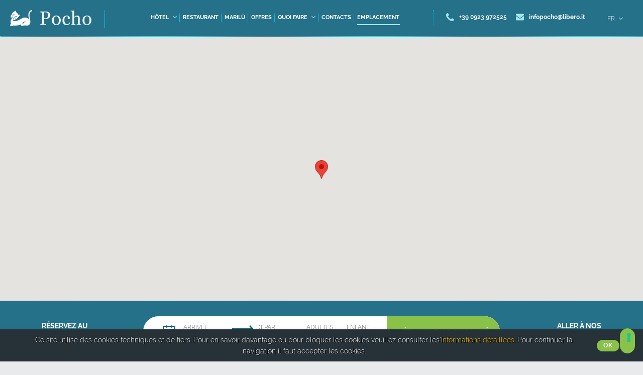

--- FILE ---
content_type: text/html; charset=UTF-8
request_url: https://www.hotel-pocho.it/fr/hotel-a-makari/
body_size: 13740
content:
<!doctype html><html class="fr" lang="fr" prefix="og: http://ogp.me/ns#"><head><meta charset="UTF-8"><title>H&ocirc;tel &agrave; Makari</title><meta http-equiv="x-ua-compatible" content="ie=edge"><meta name="viewport" content="width=device-width, initial-scale=1, maximum-scale=5, shrink-to-fit=no"><meta name="description" content="Pocho est un h&ocirc;tel &agrave; Makari, &agrave; seulement 4 km de San Vito Lo Capo, qui est la solution id&eacute;ale pour les amoureux de la nature, de la mer et du divertissement."><!-- Realizzato da Vittorio Maria Vecchi e Nicola Campaniolo --><meta name="keywords" content="H&ocirc;tel, &agrave;, Makari"><meta name="keyphrases" content="H&ocirc;tel &agrave; Makari"><meta property="og:type" content="article"><meta property="og:title" content="H&ocirc;tel &agrave; Makari"><meta property="og:description" content="Pocho est un h&ocirc;tel &agrave; Makari, &agrave; seulement 4 km de San Vito Lo Capo, qui est la solution id&eacute;ale pour les amoureux de la nature, de la mer et du divertissement."><meta property="og:url" content="https://www.hotel-pocho.it/fr/hotel-a-makari/"><meta property="og:image" content="https://www.hotel-pocho.it/public/pocho-hotel-ristorante-casa-vacanze.jpg"><meta property="og:site_name" content="Pocho"><meta property="twitter:card" content="summary"><meta property="twitter:title" content="H&ocirc;tel &agrave; Makari"><meta property="twitter:description" content="Pocho est un h&ocirc;tel &agrave; Makari, &agrave; seulement 4 km de San Vito Lo Capo, qui est la solution id&eacute;ale pour les amoureux de la nature, de la mer et du divertissement."><meta property="twitter:url" content="https://www.hotel-pocho.it/fr/hotel-a-makari/"><meta property="twitter:image:src" content="https://www.hotel-pocho.it/public/pocho-hotel-ristorante-casa-vacanze.jpg"><link href="https://plus.google.com/117510681265724638551/about" rel="publisher"><link href="https://www.hotel-pocho.it/fr/hotel-a-makari/" rel="canonical"><link rel="alternate" hreflang="it" href="https://www.hotel-pocho.it/it/hotel-a-makari/"><link rel="alternate" hreflang="en" href="https://www.hotel-pocho.it/en/hotel-in-makari/"><link rel="alternate" hreflang="fr" href="https://www.hotel-pocho.it/fr/hotel-a-makari/"><link rel="alternate" hreflang="es" href="https://www.hotel-pocho.it/es/hotel-en-makari/"><link rel="alternate" hreflang="de" href="https://www.hotel-pocho.it/de/hotel-in-makari/"><link rel="apple-touch-icon" sizes="57x57" href="/apple-touch-icon-57x57.png"><link rel="apple-touch-icon" sizes="114x114" href="/apple-touch-icon-114x114.png"><link rel="apple-touch-icon" sizes="72x72" href="/apple-touch-icon-72x72.png"><link rel="apple-touch-icon" sizes="144x144" href="/apple-touch-icon-144x144.png"><link rel="apple-touch-icon" sizes="60x60" href="/apple-touch-icon-60x60.png"><link rel="apple-touch-icon" sizes="120x120" href="/apple-touch-icon-120x120.png"><link rel="apple-touch-icon" sizes="76x76" href="/apple-touch-icon-76x76.png"><link rel="apple-touch-icon" sizes="152x152" href="/apple-touch-icon-152x152.png"><link rel="apple-touch-icon" sizes="180x180" href="/apple-touch-icon-180x180.png"><link rel="icon" type="image/png" href="/favicon-192x192.png" sizes="192x192"><link rel="icon" type="image/png" href="/favicon-160x160.png" sizes="160x160"><link rel="icon" type="image/png" href="/favicon-96x96.png" sizes="96x96"><link rel="icon" type="image/png" href="/favicon-16x16.png" sizes="16x16"><link rel="icon" type="image/png" href="/favicon-32x32.png" sizes="32x32"><!--[if IE]><link rel="shortcut icon" href="/favicon.ico"><![endif]--><meta name="msapplication-TileColor" content="#055974"><meta name="msapplication-TileImage" content="/mstile-144x144.png"><meta name="theme-color" content="#055974"><link rel="dns-prefetch" href="//google-analytics.com"><link rel="dns-prefetch" href="//www.google-analytics.com"><link rel="dns-prefetch" href="//fonts.gstatic.com/"><link href="https://www.hotel-pocho.it/fr/feed.xml" rel="alternate" type="application/rss+xml"><style>/* latin-ext */	@font-face { font-family: 'Raleway'; font-style: italic; font-weight: 400; src: local('Raleway Italic'), local('Raleway-Italic'), url(https://fonts.gstatic.com/s/raleway/v12/7dO2Hj7qB8nRVFK0svQqRhJtnKITppOI_IvcXXDNrsc.woff2) format('woff2'); unicode-range: U+0100-024F, U+1E00-1EFF, U+20A0-20AB, U+20AD-20CF, U+2C60-2C7F, U+A720-A7FF;	}	/* latin */	@font-face { font-family: 'Raleway'; font-style: italic; font-weight: 400; src: local('Raleway Italic'), local('Raleway-Italic'), url(https://fonts.gstatic.com/s/raleway/v12/IIm-lPOtfVKQy0GMiczF_1tXRa8TVwTICgirnJhmVJw.woff2) format('woff2'); unicode-range: U+0000-00FF, U+0131, U+0152-0153, U+02C6, U+02DA, U+02DC, U+2000-206F, U+2074, U+20AC, U+2212, U+2215;	}	/* latin-ext */	@font-face { font-family: 'Raleway'; font-style: normal; font-weight: 300; src: local('Raleway Light'), local('Raleway-Light'), url(https://fonts.gstatic.com/s/raleway/v12/ZKwULyCG95tk6mOqHQfRBCEAvth_LlrfE80CYdSH47w.woff2) format('woff2'); unicode-range: U+0100-024F, U+1E00-1EFF, U+20A0-20AB, U+20AD-20CF, U+2C60-2C7F, U+A720-A7FF;	}	/* latin */	@font-face { font-family: 'Raleway'; font-style: normal; font-weight: 300; src: local('Raleway Light'), local('Raleway-Light'), url(https://fonts.gstatic.com/s/raleway/v12/-_Ctzj9b56b8RgXW8FArifk_vArhqVIZ0nv9q090hN8.woff2) format('woff2'); unicode-range: U+0000-00FF, U+0131, U+0152-0153, U+02C6, U+02DA, U+02DC, U+2000-206F, U+2074, U+20AC, U+2212, U+2215;	}	/* latin-ext */	@font-face { font-family: 'Raleway'; font-style: normal; font-weight: 400; src: local('Raleway'), local('Raleway-Regular'), url(https://fonts.gstatic.com/s/raleway/v12/yQiAaD56cjx1AooMTSghGfY6323mHUZFJMgTvxaG2iE.woff2) format('woff2'); unicode-range: U+0100-024F, U+1E00-1EFF, U+20A0-20AB, U+20AD-20CF, U+2C60-2C7F, U+A720-A7FF;	}	/* latin */	@font-face { font-family: 'Raleway'; font-style: normal; font-weight: 400; src: local('Raleway'), local('Raleway-Regular'), url(https://fonts.gstatic.com/s/raleway/v12/0dTEPzkLWceF7z0koJaX1A.woff2) format('woff2'); unicode-range: U+0000-00FF, U+0131, U+0152-0153, U+02C6, U+02DA, U+02DC, U+2000-206F, U+2074, U+20AC, U+2212, U+2215;	}	/* latin-ext */	@font-face { font-family: 'Raleway'; font-style: normal; font-weight: 700; src: local('Raleway Bold'), local('Raleway-Bold'), url(https://fonts.gstatic.com/s/raleway/v12/WmVKXVcOuffP_qmCpFuyzSEAvth_LlrfE80CYdSH47w.woff2) format('woff2'); unicode-range: U+0100-024F, U+1E00-1EFF, U+20A0-20AB, U+20AD-20CF, U+2C60-2C7F, U+A720-A7FF;	}	/* latin */	@font-face { font-family: 'Raleway'; font-style: normal; font-weight: 700; src: local('Raleway Bold'), local('Raleway-Bold'), url(https://fonts.gstatic.com/s/raleway/v12/JbtMzqLaYbbbCL9X6EvaI_k_vArhqVIZ0nv9q090hN8.woff2) format('woff2'); unicode-range: U+0000-00FF, U+0131, U+0152-0153, U+02C6, U+02DA, U+02DC, U+2000-206F, U+2074, U+20AC, U+2212, U+2215;	}	html{line-height:1.15;-ms-text-size-adjust:100%;-webkit-text-size-adjust:100%}body{margin:0}figcaption,figure,header,main,nav{display:block}h1{font-size:2em;margin:.67em 0}figure{margin:1em 40px}a{background-color:transparent;-webkit-text-decoration-skip:objects}strong{font-weight:inherit;font-weight:700}img{border-style:none}svg:not(:root){overflow:hidden}html,button,input{color:#263238;font-weight:200;text-rendering:optimizeLegibility;-webkit-font-smoothing:antialiased;font-family: sans-serif;line-height:1.618;font-size:1em;}.wf-active{font-family: "Raleway" !important}html{background:#e9eaec;}img{vertical-align:middle;}.hidden{display:none !important;visibility:hidden;}*{box-sizing:border-box;}button,input,.input-mkd{border-top-left-radius:2px;border-top-right-radius:2px;border-bottom-left-radius:2px;border-bottom-right-radius:2px;-webkit-border-top-left-radius:2px;-webkit-border-top-right-radius:2px;-webkit-border-bottom-left-radius:2px;-webkit-border-bottom-right-radius:2px;-moz-border-top-left-radius:2px;-moz-border-top-right-radius:2px;-moz-border-bottom-left-radius:2px;-moz-border-bottom-right-radius:2px;}button,input[type="submit"], .btn, #bkcnt{border-top-left-radius:50px;border-top-right-radius:50px;border-bottom-left-radius:50px;border-bottom-right-radius:50px;-webkit-border-top-left-radius:50px;-webkit-border-top-right-radius:50px;-webkit-border-bottom-left-radius:50px;-webkit-border-bottom-right-radius:50px;-moz-border-top-left-radius:50px;-moz-border-top-right-radius:50px;-moz-border-bottom-left-radius:50px;-moz-border-bottom-right-radius:50px;}.lazyload{width:87vw !important;height:65.25vw !important;max-width:320px;max-height: 240px;background: #e9eaec;display: block;color: #e9eaec;}.lazyload.imgbig{width:87vw !important;height:65.25vw !important;max-width:640px;max-height: 480px;}button,input,.btn{margin:0;vertical-align:baseline;*vertical-align:middle;padding:.625em;border:#c4c4c4 1px solid;width:100%;-webkit-box-sizing:border-box;-moz-box-sizing:border-box;box-sizing:border-box;}button,input,.btn{line-height:1.3em;}button,input[type="submit"],.btn{cursor:pointer;*overflow:visible;display:block;text-align:center;text-decoration:none;letter-spacing:.04em;padding:12px 1em;width:auto;font-weight: 700;text-transform: uppercase;font-size: .875em}button,input[type="submit"],.btn{background-color:#8ac249;color:#fff !important;border:#8ac249 1px solid;}.btn-inline{display:inline-block;width:auto;vertical-align:top;min-width:200px;}.btn-inline:after{display:inline-block;}.inputui{position:relative;}h1,h2,h3{text-transform: uppercase;letter-spacing: .02em;color:#055f7c;text-align: center;}h1{font-size:1.618em;margin:1.5em 0 .25em 0;}h2{font-size:1.375em;margin:1em 0 .25em 0}h3{font-size:1.125em;margin:1em 0 .25em 0}p:first-of-type{margin-top:0}a, .design a{color:#055f7c;text-decoration:none;-webkit-transition:color 0.14s ease-in-out 0s;-moz-transition:color 0.14s ease-in-out 0s;-o-transition:color 0.14s ease-in-out 0s;-ms-transition:color 0.14s ease-in-out 0s;transition:color 0.14s ease-in-out 0s;}.display a[target="_blank"]:after{content:url("/theme/2018/img/blank.png");margin:0 0 0 5px}.btn[target="_blank"]:after{content:none !important}h2 a,h3 a,.breadcrumbs a{text-decoration:none}.ullink li{margin-top:10px;}.big{font-size:1.5em}.italic{font-style:italic}.center{text-align:center !important}.red{color:#f60729;}.colorblu{color:#055f7c !important;font-size:1.25rem !important;}#cookie_disclaimer{font-size:.75rem;position:fixed;bottom:0px;right:0px;left:0px;text-shadow:#000 1px 1px 0px;background:#263238;color:#fff;z-index:20147483648;width:100%;text-align:center;padding:5px 2.5%;-webkit-box-shadow:0px 5px 8px rgba(0,0,0,.45);-moz-box-shadow:0px 5px 8px rgba(0,0,0,.45);box-shadow:0px 5px 8px rgba(0,0,0,.45);}#cookie_disclaimer p{margin:0 5px 0 0;max-width:calc(100% - 100px);text-shadow:#000 1px 1px 0px;}#cookie_disclaimer p,#accept_cookie{display:inline-block;vertical-align:middle;}#accept_cookie{text-transform:uppercase;font-weight:700;padding:3px;box-shadow:none;min-width:45px !important;margin:0 0 0 20px}.breadcrumbs{padding:0;font-size:.825em;margin:1em 10px;text-align: center;}.breadcrumbs li{display:inline-block;vertical-align:top;color:#a5a5a5}.breadcrumbs li:after{display:inline-block;vertical-align:top;content:">";margin:0 5px;}.breadcrumbs li:last-child:after{content:none;}.screen{margin:0 auto;width:87%;max-width:1160px;position:relative;}header{background:#055f7c;border-bottom:.5px dotted #05d9f4;color:#f2f3f7;}#logogrup{display:inline-block;vertical-align:middle;margin:10px 0 10px 10px;width:86px;}#logogrup img{width:100%;height:auto;}.hideforPhone{display: none}#telus, #mailus{display: inline-block;vertical-align: middle;margin: 12px 15px 10px 10px;line-height: 1;padding: 4px}#telus svg, #mailus svg{width: 16px;height: 16px;fill:#9fe7f0;}#nav{width:36px;position:absolute;top:6px;right:10px;height:36px;}#nav-icon2{height:36px}#nav-icon2 .navm{font-size:.675em;font-weight: 700;color:#9fe7f0;position:absolute;right:34px;top:8px;}#nav-iconx{width:26px;height:36px;display:block;position:relative;margin:0 auto;-webkit-transform:rotate(0deg);-moz-transform:rotate(0deg);-o-transform:rotate(0deg);transform:rotate(0deg);-webkit-transition:.5s ease-in-out;-moz-transition:.5s ease-in-out;-o-transition:.5s ease-in-out;transition:.5s ease-in-out;cursor:pointer;}
#nav-iconx span{display:block;position:absolute;height:2px;width:45%;background:#9fe7f0;opacity:1;-webkit-transform:rotate(0deg);-moz-transform:rotate(0deg);-o-transform:rotate(0deg);transform:rotate(0deg);-webkit-transition:.25s ease-in-out;-moz-transition:.25s ease-in-out;-o-transition:.25s ease-in-out;transition:.25s ease-in-out;}#nav-iconx span:nth-child(even){left:50%;}#nav-iconx span:nth-child(odd){left:5%;}#nav-iconx span:nth-child(1),#nav-iconx span:nth-child(2){top:7px;}#nav-iconx span:nth-child(3),#nav-iconx span:nth-child(4){top:16px;}#nav-iconx span:nth-child(5),#nav-iconx span:nth-child(6){top:25px;}#nav-iconx.open span:nth-child(1),#nav-iconx.open span:nth-child(6){-webkit-transform:rotate(45deg);-moz-transform:rotate(45deg);-o-transform:rotate(45deg);transform:rotate(45deg);}#nav-iconx.open span:nth-child(2),#nav-iconx.open span:nth-child(5){-webkit-transform:rotate(-45deg);-moz-transform:rotate(-45deg);-o-transform:rotate(-45deg);transform:rotate(-45deg);}#nav-iconx.open span:nth-child(1){left:3px;top:12px;}#nav-iconx.open span:nth-child(2){left:calc(50% - 1px);top:12px;}#nav-iconx.open span:nth-child(3){left:-50%;opacity:0;}#nav-iconx.open span:nth-child(4){left:100%;opacity:0;}#nav-iconx.open span:nth-child(5){left:3px;top:20px;}#nav-iconx.open span:nth-child(6){left:calc(50% - 1px);top:20px;}.menuwrap{text-align:left;text-transform:uppercase;font-size:1em;bottom:0;background:#fff;display:block;right:0;position:absolute;top:36px;width:260px;z-index:4;visibility:hidden;-webkit-transform:translateX(-260px);-moz-transform:translateX(-260px);-ms-transform:translateX(-260px);-o-transform:translateX(-260px);transform:translateX(-260px);-webkit-transform-style:preserve-3d;-moz-transform-style:preserve-3d;-ms-transform-style:preserve-3d;-o-transform-style:preserve-3d;transform-style:preserve-3d;-webkit-transition-delay:0.1s;-moz-transition-delay:0.1s;transition-delay:0.1s;-webkit-transition-duration:0.2s;-moz-transition-duration:0.2s;transition-duration:0.2s;-webkit-transition-property:-webkit-transform;-moz-transition-property:-moz-transform;transition-property:transform;-webkit-transition-timing-function:cubic-bezier(0.4,0,0.2,1);-moz-transition-timing-function:cubic-bezier(0.4,0,0.2,1);transition-timing-function:cubic-bezier(0.4,0,0.2,1);}.menu, .navsub{padding:0;margin:0;list-style: none}.navsub{border-top:1px dotted #05d9f4;}#navmenu li{border-bottom:1px dotted #05d9f4;}#navmenu li:last-child{border-bottom:transparent;}.menu a{padding:10px 0 10px 22px;display:block;font-size:.875em;background: #055974;color:#9fe7f0;text-transform: uppercase;}.navsub a{padding:10px 0 10px 44px;}#toolbar_selected{color:#9fe7f0;background-color:#033d4f;}#navers{display: inline-block;vertical-align: middle;position: relative;}#ver-icon2{font-size: .75em;color:#fff;padding:4.5px 0;}#ver-icon2 svg, .navpara svg{margin-left:8px;fill:#9fe7f0;}#vermenu{position: absolute;z-index:10;}#menu_version{display: none;list-style: none;padding: 0;margin: 0}#menu_version li{border-bottom:.5px dotted #05d9f4;}#menu_version li:last-chil{border-bottom:transparent;}#menu_version a, #menu_version a:visited{padding: 10px;background: #055974;color:#9fe7f0;}#menu_version a:hover{background: #0b7da2;color:#f2f3f7;}#menu_version a:active{background: #033d4f;color:#fff;}#bkmain{display: none}#bkmobile{position: fixed;bottom:0;left:0;right: 0;background: rgba(5,95,124,.86);z-index:10;}#bkmobile #bkphone{margin:5px 2.5%;display: block;width: 95%}.display{margin-bottom:40px}.hheader{margin:40px 0 30px 0;color:#055f7b;font-size: .9rem;font-weight: 300}.hheader strong{display: block;font-size: 1.5rem;font-weight: 700}.displaycont .h1{margin:30px 0;}.displaycont h2,.description p{text-align: center;}.ckeditor_box{color:#5a6368;}.backwhite{background: #fff}section, .displayint{padding:40px 0;}section h2, .displayint h2{margin: 0 0 30px 0;font-size: 1.5rem;color:#055f7c;}.offerBox{max-width: 340px;margin:0 auto 30px auto}.offerBox img{width: 100%;height: auto;}.offernfo h3, .offernfo h2{font-size: 1.5rem}.carest{font-weight: 700;padding: 40px}.carest p{margin: 0}.box_module{margin-bottom:2em}.photo_box{text-align:center;}.photo_box img{width:100%;height:auto;}.imgbig{margin:20px auto 40px auto;width: 100%;height: auto;max-width: 640px;display: block;}#home_slider{position: relative;}.slide_title{text-transform: uppercase;font-weight: 300;text-align: center;width:70%;position: absolute;top:50%;left:50%;z-index: 2;color: #fff;-webkit-transform: translate(-50%, -50%);-moz-transform: translate(-50%, -50%);-o-transform: translate(-50%, -50%);-ms-transform: translate(-50%, -50%);transform: translate(-50%, -50%);}.slide_title strong{font-weight: 700;display: block;}.slider_lazy img{width: 100%;height: 55.54vw;}.slider_item{display:none;}.slick-slider .slider_item{display:block;}#map_canvas{width: 100%;height:55.55vw;}@media screen and (min-width:768px){button,input[type="submit"],.btn{padding:24px 1em;}#logogrup{margin:10px 60px 10px 10px;width:162px;position: relative;}#logogrup:after, #mailus:after{content: "";display: inline-block;width: 1px;height: 35px;border-right:.5px dotted #05d9f4;position: absolute;right: -20px;top:0}#telus{margin-right: 10px}#mailus{margin-left:0;position: relative;}#mailus:after{top:-5px;right: -60px}.hideforPhone, #telus svg, #mailus svg{display: inline-block;vertical-align:middle}#telus svg, #mailus svg{margin-right: 10px}#telhead, #mailhead, #telhead:visited, #mailhead:visited{color:#f2f3f7;font-size: .75em;font-weight: 700}#nav{top:10px}#navers{position: absolute;right: 90px;top:13px;}.slide_title{font-size: 2.25em}.lazyload{width:25.23vw !important;height:18.9225vw !important;}.flexboxs {display: -webkit-box; display: -moz-box; display: -ms-flexbox; display: -webkit-flex; display: flex;flex-flow: row wrap;-webkit-flex-flow: row wrap;align-items: stretch;-webkit-align-items: stretch;}.offerBox{width: 29%}.offerBox{margin: 0 auto 30px auto}.offernfo h3, .offernfo h2{font-size: 1rem}.box_module{margin-bottom:40px}}@media screen and (min-width:1024px){header{background: rgba(5,95,124,.86);position: absolute;top:0;left:0;right: 0;z-index:4;}.displaycont{margin-top:100px;}#bkmobile{display: none}#bkmain{display: block;text-align:left;position: fixed;bottom:0;left:0;right: 0;background: rgba(5,95,124,.86);z-index:10;border-top:.5px dotted #05d9f4;padding:30px 0;}.bestprice, .bestoffer{color:#fff;font-weight: 700;text-transform: uppercase;font-size: .875rem;width: 120px;position: absolute;top:50%;-webkit-transform: translate(0px, -50%);-moz-transform: translate(0px, -50%);-o-transform: translate(0px, -50%);-ms-transform: translate(0px, -50%);transform: translate(0px, -50%);}.bestprice{left: 0;text-align: left;display:none;}.bestoffer{right: 0}#bkcnt{background-color: #fff;display: inline-block;vertical-align: middle;margin:0 auto;}#form-booking{margin-bottom: 0;padding: 0}.pikarange{padding-left: 40px}.pikarange svg, .pikarange #checkin_date, .pikarange #checkout_date, .pikarange,#btn_date, .bestprice, .bestoffer, .inputui_nr{display: inline-block;vertical-align: middle;}.pikarange svg{fill:#00687c;}.pikarange #checkin_date, .pikarange #checkout_date{text-align: left;line-height: 1;margin: 0 16px;cursor: pointer;}.pikarange #checkin_date:after{content:"\27F6";display:inline-block;vertical-align:middle;width:28px;height:6px;color:#02627a;position: relative;right: -10px;top:50%;margin-top: -50px;font-size:2rem}.pikarange #checkin_date label, .pikarange #checkout_date label{cursor: pointer;display: block;padding-left: 0;text-transform: uppercase;font-size: .75rem;line-height: 1}#from_date_day, #to_date_day{font-weight: 700;font-size: .875rem;line-height: 1;}#btn_date{display: inline-block;}#bk-btn{width: 100%;padding:20px;border-top-left-radius:0px;border-top-right-radius:50px;border-bottom-left-radius:0px;border-bottom-right-radius:50px;-webkit-border-top-left-radius:0px;-webkit-border-top-right-radius:50px;-webkit-border-bottom-left-radius:0px;-webkit-border-bottom-right-radius:50px;-moz-border-top-left-radius:0px;-moz-border-top-right-radius:50px;-moz-border-bottom-left-radius:0px;-moz-border-bottom-right-radius:50px;}.bestoffer{width: 130px;text-align: right;}.bestoffer a{color:#fff;}.inputui_nr{width: 80px;line-height: 1}.inputui_nr input{border:none !important;box-shadow: none !important;padding-top:0;padding-bottom:0;margin-bottom: 0;font-size: 14px;line-height: 1;font-weight: 700}.inputui_nr label{padding:0;display: block;text-align: left;line-height: 1;font-size:.75em;text-transform: uppercase;}.hheader{font-size: 1.5rem;}.hheader strong{font-size: 2.5rem}#cookie_disclaimer{font-size:.875rem;padding:10px 2.5%}}@media screen and (min-width:1280px){#hscreen{max-width: 1280px;margin:0 auto;position: relative;}header{padding:20px;}#logogrup{margin:0px}#logogrup:after{top:0;}#navers{right: 20px;top:2.5px;}#logogrup:after{right: -27px}#telus{margin: 0px;position: absolute;right: 247px;}#mailus{margin:0;position: absolute;right: 91px;}#mailus:after{top:0px;right: -22px;height: 32px;}#telus:before{content: "";display: inline-block;width: 1px;height: 32px;border-left:.5px dotted #05d9f4;position: absolute;left: -22px;top:0px;}#nav{width:53%;top:5px;right:auto;position: absolute;left:190px;line-height: 1}#nav-icon2{display: none}.menuwrap{line-height: 1;z-index:1;text-align:left;background: transparent;display: block;right: auto;position: static;top: auto;width: 100%;height:34px;visibility: visible;-webkit-transform: translateX(0);-moz-transform: translateX(0);-ms-transform: translateX(0);-o-transform: translateX(0);transform: translateX(0)}#navmenu{text-align: center;}#navmenu li{display: inline-block;vertical-align: top;border-bottom: transparent;margin: 0 6px;background: transparent;position: relative;line-height: 1}#navmenu li:after{content: "";display: inline-block;width: 1px;height: 16px;border-right:.5px dotted #05d9f4;position: absolute;right: -6px;top:2px;}#navmenu li:last-child:after{content:none !important;}#menu a{padding:0px;background: transparent;display: inline-block;position: relative;text-align: center;color:#fff;font-weight: 700;font-size: .75rem}#menu a:after{content: "";display: block;background: transparent;position: absolute;left:-1%;right:-1%;bottom: -10px;width: 0%;height: 2px;-webkit-transition: width 0.3s ease;-moz-transition: width 0.3s ease;-o-transition: width 0.3s ease;transition: width 0.3s ease;}#navmenu{background: transparent;-webkit-box-shadow: none;-moz-box-shadow: none;box-shadow: none;}#toolbar_selected{color:#9fe7f0;}#toolbar_selected:after{background: #9fe7f0 !important;width: 102% !important;}.navsub{position: absolute;border-top: transparent;top:30px;left:0px !important;min-width: 240px;}#menu .navsub a:after, #menu .navsub li:after{content:none !important;}#menu .navsub li{display: block !important;margin: 0 !important;border-bottom:.5px dotted #05d9f4 !important}#menu .navsub li:last-child{border-bottom: transparent !important}#menu .navsub a {padding:10px 22px !important;text-align: left !important;display:block !important;font-size:.75em;background: #055974 !important;color:#9fe7f0 !important;font-weight: normal;-webkit-transition: all 0.14s ease;-moz-transition: all 0.14s ease;-o-transition: all 0.14s ease;transition: all 0.14s ease;}.fr #nav{width: 54.5%}.fr #menu a{font-size: .675rem}.fr .roomInfo h2{font-size: .875rem;}.offernfo h3, .offernfo h2{font-size: 1.5rem}#bkmain{text-align:center;}.bestprice{display: inline-block}}@media screen and (min-width:1440px){#navmenu li{margin: 0 7px;}#navmenu li:after{right: -7px;}.fr #menu a{font-size: .75rem}}@media only screen and (-webkit-min-device-pixel-ratio:2),only screen and (min--moz-device-pixel-ratio:2),only screen and (-o-min-device-pixel-ratio:2/1),only screen and (min-device-pixel-ratio:2),only screen and (min-resolution:192dpi),only screen and (min-resolution:2dppx){.asterisk,input[type="email"]{background-image:url("/theme/2018/img/formsprite2x.png");background-size:16px 440px}}</style><link rel="preload" href="/theme/2018/css/style3.css" as="style" onload="this.onload=null;this.rel='stylesheet'"><noscript><link rel="stylesheet" href="/theme/2018/css/style3.css"></noscript><script>!function(t){"use strict";t.loadCSS||(t.loadCSS=function(){});var e=loadCSS.relpreload={};if(e.support=function(){var e;try{e=t.document.createElement("link").relList.supports("preload")}catch(t){e=!1}return function(){return e}}(),e.bindMediaToggle=function(t){function e(){t.media=a}var a=t.media||"all";t.addEventListener?t.addEventListener("load",e):t.attachEvent&&t.attachEvent("onload",e),setTimeout(function(){t.rel="stylesheet",t.media="only x"}),setTimeout(e,3e3)},e.poly=function(){if(!e.support())for(var a=t.document.getElementsByTagName("link"),n=0;n<a.length;n++){var o=a[n];"preload"!==o.rel||"style"!==o.getAttribute("as")||o.getAttribute("data-loadcss")||(o.setAttribute("data-loadcss",!0),e.bindMediaToggle(o))}},!e.support()){e.poly();var a=t.setInterval(e.poly,500);t.addEventListener?t.addEventListener("load",function(){e.poly(),t.clearInterval(a)}):t.attachEvent&&t.attachEvent("onload",function(){e.poly(),t.clearInterval(a)})}"undefined"!=typeof exports?exports.loadCSS=loadCSS:t.loadCSS=loadCSS}("undefined"!=typeof global?global:this);</script><script type="text/javascript">var _iub = _iub || [];	_iub.csConfiguration = {"ccpaAcknowledgeOnDisplay":true,"ccpaApplies":true,"consentOnContinuedBrowsing":false,"enableCcpa":true,"floatingPreferencesButtonDisplay":"bottom-right","invalidateConsentWithoutLog":true,"lang":"fr","perPurposeConsent":true,"siteId":2531554,"whitelabel":false,"cookiePolicyId":54510767, "banner":{ "acceptButtonDisplay":true,"closeButtonRejects":true,"customizeButtonDisplay":true,"explicitWithdrawal":true,"position":"float-top-center","rejectButtonDisplay":true }};</script><script type="text/javascript" src="https://cs.iubenda.com/autoblocking/2531554.js"></script><script type="text/javascript" src="//cdn.iubenda.com/cs/ccpa/stub.js"></script><script type="text/javascript" src="//cdn.iubenda.com/cs/iubenda_cs.js" charset="UTF-8" async></script><script type="text/javascript">var _iub = _iub || {}; _iub.cons_instructions = _iub.cons_instructions || []; _iub.cons_instructions.push(["init", {api_key: "ckIMncK4ic7rPe6r6ZQD5PRAdIstxbmv"}]);</script><script type="text/javascript" src="https://cdn.iubenda.com/cons/iubenda_cons.js" async></script><script type="text/javascript">(function(i,s,o,g,r,a,m){i["GoogleAnalyticsObject"]=r;i[r]=i[r]||function(){(i[r].q=i[r].q||[]).push(arguments)},i[r].l=1*new Date();a=s.createElement(o),m=s.getElementsByTagName(o)[0];a.async=1;a.src=g;m.parentNode.insertBefore(a,m)})(window,document,"script","//www.google-analytics.com/analytics.js","ga");ga("create", "UA-156429551-1", "auto");ga("set", "anonymizeIp", true);ga("send", "pageview");</script></head><body><svg xmlns="http://www.w3.org/2000/svg" style="display:none"><defs><symbol id="envelope" viewBox="0 0 16 16"><path d="M16,5.8V13c0,0.4-0.1,0.7-0.4,1c-0.3,0.3-0.6,0.4-1,0.4H1.4c-0.4,0-0.7-0.1-1-0.4C0.1,13.7,0,13.4,0,13V5.8	c0.3,0.3,0.6,0.6,0.9,0.8c2.2,1.5,3.6,2.5,4.4,3.1c0.3,0.2,0.6,0.4,0.8,0.6c0.2,0.2,0.5,0.3,0.8,0.4c0.3,0.1,0.7,0.2,1,0.2l0,0	c0.3,0,0.6-0.1,1-0.2s0.6-0.3,0.8-0.4s0.5-0.3,0.8-0.6c1-0.7,2.5-1.8,4.4-3.1C15.4,6.3,15.7,6.1,16,5.8z M16,3.1	c0,0.5-0.1,0.9-0.4,1.3c-0.3,0.4-0.7,0.8-1.1,1.1c-2.2,1.6-3.6,2.5-4.2,2.9c-0.1,0-0.2,0.1-0.4,0.3C9.7,8.9,9.5,9.1,9.4,9.1	c-0.1,0-0.3,0.2-0.5,0.3S8.5,9.6,8.4,9.6C8.2,9.7,8.1,9.7,7.9,9.7l0,0c-0.1,0-0.3,0-0.4-0.1C7.3,9.5,7.2,9.5,7,9.4	C6.8,9.3,6.7,9.2,6.5,9.1C6.3,9,6.2,8.9,6,8.8C5.8,8.7,5.7,8.6,5.6,8.5C5.1,8.1,4.3,7.5,3.3,6.8c-1-0.7-1.6-1.1-1.8-1.3	c-0.4-0.2-0.7-0.6-1-1S0,3.7,0,3.3c0-0.5,0.1-0.9,0.4-1.2S1,1.6,1.5,1.6h13.2c0.4,0,0.7,0.1,1,0.4C15.9,2.4,16,2.8,16,3.1z"/></symbol><symbol id="phone" viewBox="0 0 16 16"><path d="M15.8,12.5c0,0.2,0,0.5-0.1,0.8s-0.2,0.6-0.2,0.8c-0.2,0.4-0.6,0.8-1.4,1.2c-0.7,0.4-1.4,0.6-2.1,0.6c-0.2,0-0.4,0-0.6,0	c-0.2,0-0.4-0.1-0.7-0.1s-0.4-0.1-0.5-0.2s-0.3-0.1-0.6-0.2c-0.3-0.1-0.5-0.2-0.6-0.2c-0.7-0.3-1.4-0.6-2-0.9c-1-0.6-2-1.4-3-2.5	c-1-1-1.9-2-2.5-3c-0.4-0.6-0.7-1.2-0.9-2c0-0.1-0.1-0.3-0.2-0.6S0.3,5.8,0.3,5.7S0.2,5.4,0.1,5.2C0,5,0,4.7,0,4.5	c0-0.2,0-0.4,0-0.6c0-0.7,0.2-1.4,0.6-2.1C1,1,1.4,0.6,1.8,0.4C2,0.3,2.2,0.2,2.6,0.2c0.3-0.1,0.6-0.1,0.8-0.1c0.1,0,0.2,0,0.2,0	c0.1,0,0.3,0.3,0.6,0.9c0.1,0.1,0.2,0.3,0.3,0.6s0.3,0.5,0.4,0.7C5,2.5,5.1,2.7,5.3,2.9c0,0,0.1,0.1,0.2,0.3	c0.1,0.2,0.2,0.3,0.2,0.4c0,0.1,0.1,0.2,0.1,0.3c0,0.2-0.1,0.3-0.3,0.6C5.3,4.7,5,4.9,4.8,5.1C4.6,5.3,4.3,5.5,4.1,5.7	C3.9,5.9,3.8,6.1,3.8,6.2c0,0.1,0,0.2,0.1,0.3C3.9,6.6,4,6.7,4,6.7C4,6.8,4.1,6.8,4.2,7c0.1,0.2,0.1,0.2,0.1,0.2	c0.6,1,1.2,1.9,2,2.7c0.7,0.7,1.6,1.4,2.7,2c0,0,0.1,0.1,0.2,0.1C9.2,12,9.3,12,9.4,12.1c0.1,0,0.1,0.1,0.2,0.1	c0.1,0,0.2,0.1,0.3,0.1s0.3-0.1,0.5-0.3c0.2-0.2,0.4-0.5,0.6-0.7c0.2-0.2,0.4-0.5,0.6-0.7c0.2-0.2,0.4-0.3,0.6-0.3	c0.1,0,0.2,0,0.3,0.1c0.1,0.1,0.2,0.1,0.4,0.2c0.2,0.1,0.3,0.2,0.3,0.2c0.2,0.1,0.4,0.2,0.6,0.4c0.2,0.1,0.5,0.3,0.7,0.4	c0.3,0.1,0.5,0.3,0.6,0.3c0.5,0.3,0.8,0.5,0.9,0.6C15.8,12.4,15.8,12.4,15.8,12.5z"/></symbol><symbol id="calendar" viewBox="0 0 24 24"><path d="M22.9,1H18c0-0.6-0.4-1-1-1c-0.6,0-1,0.4-1,1H8c0-0.6-0.4-1-1-1C6.4,0,6,0.4,6,1H1.1C0.5,1,0,1.5,0,2.1v20.8	C0,23.5,0.5,24,1.1,24h21.8c0.6,0,1.1-0.5,1.1-1.1V2.1C24,1.5,23.5,1,22.9,1z M22,22H2V8h20V22z M22,7H2V3h4v1c0,0.6,0.4,1,1,1	c0.6,0,1-0.4,1-1V3h8v1c0,0.6,0.4,1,1,1c0.6,0,1-0.4,1-1V3h4V7z"/><path d="M8,10H4v4h4V10z M7,13H5v-2h2V13z"/><path d="M14,10h-4v4h4V10z M13,13h-2v-2h2V13z"/><path d="M20,10h-4v4h4V10z M19,13h-2v-2h2V13z"/><path d="M8,16H4v4h4V16z M7,19H5v-2h2V19z"/><path d="M14,16h-4v4h4V16z M13,19h-2v-2h2V19z"/><path d="M20,16h-4v4h4V16z M19,19h-2v-2h2V19z"/></symbol><symbol id="loupe" viewBox="0 0 64 64"><path d="M25,36.1c-1.5-0.5-3.3-0.1-4.5,1.1l-7.2,7.2c-1.7,1.7-1.7,4.5,0,6.3c1.7,1.7,4.5,1.7,6.3,0l7.2-7.2	c1.2-1.2,1.6-3.1,1-4.6L25,36.1z M24.7,41.8l-3,3c-0.7,0.7-1.9,0.7-2.6,0c-0.7-0.7-0.7-1.9,0-2.6l3-3c0.5-0.5,1.2-0.6,1.8-0.4	l1.2,1.1C25.4,40.5,25.2,41.3,24.7,41.8z"/><path d="M37.9,12c-7.8,0-14.1,6.3-14.1,14.1c0,3.3,1.1,6.3,3,8.7l2.8,2.7c2.3,1.7,5.2,2.7,8.3,2.7	c7.8,0,14.1-6.3,14.1-14.1C52,18.3,45.7,12,37.9,12z M37.9,35.7c-5.4,0-9.7-4.4-9.7-9.7c0-5.4,4.4-9.7,9.7-9.7	c5.4,0,9.7,4.4,9.7,9.7C47.6,31.4,43.2,35.7,37.9,35.7z"/><path d="M43,27c0,2.7-2.2,4.9-4.9,4.9v2.2c3.9,0,7-3.3,7-7.2L43,27C43,27,43,27,43,27z"/></symbol><symbol id="close" viewBox="0 0 24 24"><path d="M19,6.4L17.6,5L12,10.6L6.4,5L5,6.4l5.6,5.6L5,17.6L6.4,19l5.6-5.6l5.6,5.6l1.4-1.4L13.4,12L19,6.4z"/></symbol><symbol id="angle-down" viewBox="0 0 8 8"><path d="M7.9,2.4c0,0.1,0,0.1-0.1,0.2L4.1,6.2C4,6.3,4,6.3,4,6.3c-0.1,0-0.1,0-0.2-0.1L0.1,2.6C0,2.5,0,2.5,0,2.4s0-0.1,0.1-0.2	l0.4-0.4c0.1-0.1,0.1-0.1,0.2-0.1s0.1,0,0.2,0.1L4,4.9l3.2-3.2c0.1-0.1,0.1-0.1,0.2-0.1c0.1,0,0.1,0,0.2,0.1L8,2.2	C7.9,2.3,7.9,2.4,7.9,2.4z"/></symbol><symbol id="arrow-right" viewBox="0 0 16 16"><path class="st0" d="M15.1,7.1L9.4,1.4C9,1,8.4,1,8,1.4c-0.4,0.4-0.4,1,0,1.4L12.2,7H1.5c-0.6,0-1,0.5-1,1c0,0.6,0.5,1,1,1h10.7	L8,13.2c-0.4,0.4-0.4,1,0,1.4c0.4,0.4,1,0.4,1.4,0l5.7-5.7c0.2-0.2,0.3-0.6,0.3-0.9C15.5,7.7,15.4,7.4,15.1,7.1z"/></symbol><symbol id="arrow-left" viewBox="0 0 16 16"><path d="M0.8,8.9l5.7,5.7c0.4,0.4,1,0.4,1.4,0c0.4-0.4,0.4-1,0-1.4L3.7,9h10.7c0.6,0,1-0.5,1-1c0-0.6-0.5-1-1-1H3.7l4.2-4.2	c0.4-0.4,0.4-1,0-1.4s-1-0.4-1.4,0L0.8,7.1C0.6,7.3,0.5,7.7,0.5,8C0.4,8.3,0.5,8.6,0.8,8.9z"/></symbol><symbol id="google-plus" viewBox="0 0 36 36"><path d="M20.5,18.1c0,1.2-0.3,2.3-0.8,3.3s-1.3,1.7-2.2,2.3c-1,0.5-2.1,0.8-3.3,0.8c-0.9,0-1.7-0.2-2.5-0.5	c-0.8-0.3-1.5-0.8-2.1-1.4c-0.6-0.6-1-1.3-1.4-2.1c-0.3-0.8-0.5-1.7-0.5-2.5c0-0.8,0.2-1.7,0.5-2.5C8.5,14.7,9,14,9.6,13.4	c0.6-0.6,1.3-1,2.1-1.4c0.8-0.4,1.7-0.5,2.5-0.5c1.7,0,3.2,0.6,4.4,1.7l-1.8,1.7c-0.7-0.7-1.6-1-2.6-1c-0.7,0-1.4,0.2-2,0.6	c-0.6,0.4-1.1,0.9-1.5,1.5c-0.4,0.6-0.5,1.3-0.5,2.1c0,0.8,0.2,1.4,0.5,2.1c0.4,0.6,0.9,1.1,1.5,1.5c0.6,0.4,1.3,0.6,2,0.6	c0.5,0,0.9-0.1,1.4-0.2c0.5-0.1,0.8-0.3,1-0.5c0.3-0.2,0.5-0.4,0.7-0.7c0.2-0.3,0.3-0.5,0.4-0.7c0.1-0.2,0.2-0.5,0.2-0.7h-3.7v-2.2	h6.2C20.5,17.3,20.5,17.7,20.5,18.1z M28.3,17v1.9h-1.9v1.9h-1.9v-1.9h-1.9V17h1.9v-1.9h1.9V17H28.3z"/></symbol><symbol id="facebook" viewBox="0 0 36 36"><path d="M21.9,10.6V13h-1.4c-0.5,0-0.9,0.1-1,0.3c-0.2,0.2-0.3,0.5-0.3,1V16h2.6l-0.3,2.6h-2.4v6.8h-2.7v-6.8h-2.3V16h2.3v-1.9	c0-1.1,0.3-2,0.9-2.6c0.6-0.6,1.4-0.9,2.5-0.9C20.6,10.5,21.4,10.5,21.9,10.6z"/></symbol></defs></svg><header id="header"> <div id="hscreen"> <div id="logogrup"> <a title="Pocho" href="/fr/"><img src="/public/logo-pocho.png" width="324" height="64" alt="Pocho" class="imglogo"></a> </div> <div id="nav"> <a href="#" title="Menu" id="nav-icon2"><span class="navm">Menu</span><div id="nav-iconx"><span class="navic"></span><span class="navic"></span><span class="navic"></span><span class="navic"></span><span class="navic"></span><span class="navic"></span></div></a><div class="menuwrap"><nav id="navmenu"><ul id="menu" class="menu"><li id="navli1" class="navli1 navpar"><a class="navpara navpara1" title="H&ocirc;tel" href="#">Hôtel<svg width="8" height="8"><use xlink:href="#angle-down"></use></svg></a><ul class="navsub totoggle hidden" id="navsub1"><li class="navli1"><a href="/fr/hotel-san-vito-lo-capo/" title="H&ocirc;tel" >Hôtel</a></li><li class="navli2"><a href="/fr/hotel-san-vito-lo-capo/#chambres-avec-balcon-et-vue-sur-la-mer-premiere-scene" title="Chambres avec balcon et Vue sur la Mer (&quot;Premi&egrave;re Sc&egrave;ne&quot;)" >Chambres avec balcon et Vue sur la Mer ("Première Scène")</a></li><li class="navli3"><a href="/fr/hotel-san-vito-lo-capo/#chambre-double-deuxieme-scene" title="Chambre Double (&quot;Deuxi&egrave;me sc&egrave;ne&quot;)" >Chambre Double ("Deuxième scène")</a></li><li class="navli4"><a href="/fr/hotel-san-vito-lo-capo/#chambres-familiales-deuxieme-scene" title="Chambres Familiales (&quot;Deuxi&egrave;me sc&egrave;ne&quot;)" >Chambres Familiales ("Deuxième scène")</a></li><li class="navli5"><a href="/fr/hotel-san-vito-lo-capo/#chambre-familiale-avec-vue-sur-la-mer-belle-epoque" title="Chambre Familiale avec Vue sur la Mer (Belle Epoque)" >Chambre Familiale avec Vue sur la Mer (Belle Epoque)</a></li></ul></li><li id="navli2" class="navli2"><a href="/fr/restaurant-san-vito-lo-capo/" title="Restaurant" >Restaurant</a></li><li id="navli3" class="navli3"><a href="/fr/chef-cuisiniere-marilu-terrasi/" title="Maril&ugrave;" >Marilù</a></li><li id="navli4" class="navli4"><a href="/fr/offres/" title="Offres" >Offres</a></li><li id="navli5" class="navli5 navpar"><a class="navpara navpara5" title="Quoi faire" href="#">Quoi faire<svg width="8" height="8"><use xlink:href="#angle-down"></use></svg></a><ul class="navsub totoggle hidden" id="navsub5"><li class="navli1"><a href="/fr/que-faire-san-vito-lo-capo/" title="Routes" >Routes</a></li><li class="navli2"><a href="/fr/evenements/" title="&Eacute;v&eacute;nements" >Événements</a></li></ul></li><li id="navli6" class="navli6"><a href="/fr/contacts/" title="Contacts" >Contacts</a></li><li id="navli7" class="navli7"><a id="toolbar_selected" href="/fr/hotel-a-makari/" title="Emplacement" >Emplacement</a></li></ul></nav></div> </div> <span id="telus"><a href="tel:00390923972525" title="Vous pouvez nous appeler à +39 0923 972525" id="telhead"><svg width="16" height="16"><use xlink:href="#phone"></use></svg><span class="hideforPhone">+39 0923 972525</span></a></span><span id="mailus"><a href="mailto:infopocho@libero.it" title="Vous pouvez nous contacter par email à infopocho@libero.it" id="mailhead"><svg width="16" height="16"><use xlink:href="#envelope"></use></svg><span class="hideforPhone">infopocho@libero.it</span></a></span> <div id="navers"> <a href="#" title="Français" id="ver-icon2">FR<svg width="8" height="8"><use xlink:href="#angle-down"></use></svg></a><div id="vermenu"><ul id="menu_version" class="menu"><li><a lang="it" title="Italiano" href="https://www.hotel-pocho.it/it/hotel-a-makari/">IT</a></li><li><a lang="en" title="English" href="https://www.hotel-pocho.it/en/hotel-in-makari/">EN</a></li><li><a lang="es" title="Español" href="https://www.hotel-pocho.it/es/hotel-en-makari/">ES</a></li><li><a lang="de" title="Deutsch" href="https://www.hotel-pocho.it/de/hotel-in-makari/">DE</a></li></ul></div> </div> </div></header><div id="map_canvas"></div><div id="bkmain"> <div class="screen"> <span class="bestprice">Réservez au meilleur prix</span><div id="bkcnt"><form method="get" action="https://secure.visioni.info/hotel-pocho.it/book/booking/index.php" id="form-booking" data-required="Champ obligatoire" data-notvalid="Champ invalide" data-error="Une erreur est survenue pendant l'opération en cours. S'il vous plaît contacter le personnel." target="_blank"><input type="hidden" name="lang" value="fr"><div class="pikarange"><svg width="24" height="24"><use xlink:href="#calendar"></use></svg><div class="inputui" id="checkin_date"><label class="uppercase">Arrivée</label><input class="input_date pikarange-start" type="hidden" name="dfrom" id="from_date" tabindex="1" value="2025-12-03" data-required="true"><span id="from_date_day" class="span-pikarange-start">03/12/2025</span></div><div class="inputui" id="checkout_date"><label class="uppercase">Depart</label><input type="hidden" class="input_date pikarange-end" name="dto" id="to_date" tabindex="2" value="2025-12-10" data-required="true"><span id="to_date_day" class="span-pikarange-end">10/12/2025</span></div></div><div class="inputui inputui_nr"><label class="uppercase">Adultes</label> <input type="number" value="1" min="1" max="8" required id="input_ads"></div><div class="inputui inputui_nr"><label class="uppercase">Enfant</label><input type="number" value="0" min="0" max="7" required id="input_child"></div><div class="inputui" id="btn_date"><input type="submit" name="btn" id="bk-btn" class="btn-orange" tabindex="3" value="Vérifier disponibilité"></div></form></div><span class="bestoffer"><a href="/fr/offres/" title="Aller à nos promotions">Aller à nos promotions</a></span> </div></div><main> <div class="displayhome display"> <div class="screen"> <ol class="breadcrumbs"><li><a href="/fr/" title="Accueil"><span>Accueil</span></a></li><li><span>Emplacement</span></li></ol> <h1 class="center">Emplacement</h1> <div class="description"></div> <div class="ckeditor_box box_module otherpages_module"><h2>Pocho Hôtel à Makari: nature, mer et amusement</h2><div><p>L'hôtel "Pocho", à Macari, bénéficie d'un excellent emplacement.</p><p>Très proche de l'animation de San Vito Lo Capo (environ 3 km), l'hôtel assure également des séjours paisibles loin du chaos typique de la ville et <strong>offre l'hospitalité d'une ancienne maison sicilienne</strong>.</p><p><strong>La mer est à une courte distance de l'hôtel</strong> (environ 200 mètres), avec des côtes rocheuses et des eaux cristallines. Comme on le sait, les plages de sable sont situées à San Vito Lo Capo, à seulement 10 minutes en voiture.</p></div></div><div class="ckeditor_box box_module otherpages_module center carest colorblu backwhite form-success"><div><p>Notre hôtel à Makari offre à ses clients <strong>2 transferts par jour à San Vito Lo Capo</strong> (aller-retour): le premier part à 9h30 de l'hôtel et revient à 13h30 de San Vito Lo Capo; le second part à 13h00 de l'hôtel et revient à 18h30 de San Vito Lo Capo.</p></div></div><div class="ckeditor_box box_module otherpages_module"><div><p>Pour ces raisons, l'Hôtel Pocho est la bonne solution pour ceux qui recherchent et veulent connaître les <strong>aspects les plus authentiques de la Sicile</strong> à la fois d'un point de vue naturaliste et culturel.</p></div></div><div class="ckeditor_box box_module otherpages_module"><h2>Comment nous rejoindre</h2><div><p><strong>En voiture de Palerme:</strong> Autoroute A29 pour Trapani-Mazara del Vallo, sortie Castellammare del Golfo. Prendre la route nationale n.187 pour Trapani et suivre les indications pour Custonaci-San Vito Lo Capo. Après Custonaci vous traverserez les villages de Purgatorio et Castelluzzo. De Castelluzzo continuez sur une longue ligne droite à la fin de laquelle vous rencontrerez un premier Belvedere. Immédiatement après un deuxième Belvédère et le signe du Pocho, en Isulidda. (Km.2 environ avant d'arriver à San Vito Lo Capo.)</p><p><strong>De Trapani:</strong> Route provinciale à Custonaci-San Vito Lo Capo via Valderice (à travers la campagne) ou via Bonagia (le long de la mer).</p><p><strong>En avion</strong> - Palermo: Punta Raisi - <a href="http://www.gesap.it" rel="nofollow noopener" target="_blank" title="Site Gesap">www.gesap.it</a> - Trapani: Birgi - <a href="http://www.airgest.it" rel="nofollow noopener" target="_blank" title="Site Airgest">www.airgest.it</a>. Sur demande, les transferts de l'hôtel Pocho depuis l'aéroport sont effectués par votre propre moyen de transport (arrangements et tarifs à convenir avec l'hôtel).</p><p><strong>Dans le bateau ou l'hydroptère</strong> - Port de Palerme (Tirrenia, Snav, Grandi navi Veloci) - Port de Trapani (Grimaldi Lines, Liberty Lines)</p><p><strong>Connexions en bus</strong> - de Palerme: Autolinee Russo +39 0924 431064 - <a href="http://www.russoautoservizi.it" rel="nofollow noopener" target="_blank" title="Russo Auto Servizi">www.russoautoservizi.it</a> - de Trapani: Ast +39 0923 21021</p></div></div> </div> </div></main><footer id="footermain" class="dark"> <div class="footerone"> <span id="footer_name"><a title="Pocho" href="https://www.hotel-pocho.it/fr/"><img src="/public/logo-pocho.png" width="324" height="64" alt="Pocho" class="logofooter"></a></span><div id="footeronecnt"><p class="fp">Hôtel et restaurant</p><address><span>Località Isulidda Makari</span><br><span>91010</span> - <span>San Vito Lo Capo</span> (<span>TP</span>)</address><p class="finfo"><span>Téléphone: <span><a href="tel:00390923972525" title="Vous pouvez nous appeler à +39 0923 972525">+39 0923 972525</a></span></span><br><span>Fax: <span>+39 0923 621354</span></span><br><span>Numéro TVA: <span>IT01773530819</span></span> <br><span><a href="mailto:infopocho@libero.it" title="Vous pouvez nous contacter par email à infopocho@libero.it">infopocho@libero.it</a></span></p></div> </div> <div class="footertwo"> <ul id="menufoot" class="menufoot"><li><a href="/fr/hotel-a-makari/" title="Emplacement">Emplacement</a></li><li><a href="/fr/privacy/" title="Confidentialité">Confidentialité</a></li><li><a href="/public/termes-et-conditions-2018.pdf" title="Conditions">Conditions</a></li><li><a href="/fr/plan-du-site/" title="Plan du site">Plan du site</a></li></ul> <ul class="social-ul"><li><a href="https://www.facebook.com/HotelRistorantePocho/" title="Suivez-nous sur Facebook" target="_blank" class="facebook facebooklogo" rel="nofollow noopener"><svg width="36" height="36"><use xlink:href="#facebook"></use></svg></a></li><li><a href="https://plus.google.com/117510681265724638551/about" title="Suivez-nous sur Google Plus" target="_blank" class="google plus google-pluslogo" rel="nofollow noopener"><svg width="36" height="36"><use xlink:href="#google-plus"></use></svg></a></li></ul> </div> <div class="footertree"> <p class="design">Copyright 2025 | Pocho - Concept&Design <a href="https://www.vittoriomariavecchi.com/siti-web-per-hotel-trapani-siti-web-per-hotel-palermo/" title="Vittorio Maria Vecchi - web designer &amp; graphic designer" class="foota" target="_blank" rel="nofollow noopener"><span>Vittorio Maria Vecchi</span></a></p> </div></footer><div id="bkmobile"> <a href="https://secure.visioni.info/hotel-pocho.it/book/booking/index.php" title="Réservez maintenant" class="btn btn-inline btn-orange" id="bkphone" target="_blank" rel="noopener">Réservez maintenant</a></div><div id="cookie_disclaimer" data-action="/fr/ajax/cookie/"><p>Ce site utilise des cookies techniques et de tiers. Pour en savoir davantage ou pour bloquer les cookies veuillez consulter les'<a class="a_cookie" href="/fr/cookie/" title="Politique des cookies">Informations détaillées.</a> Pour continuer la navigation il faut accepter les cookies.</p><button id="accept_cookie" class="btn">Ok</button></div><script src="https://ajax.googleapis.com/ajax/libs/jquery/3.2.1/jquery.min.js" defer></script><script src="/theme/2018/js/pikarange.js" defer></script><script src="/theme/2018/js/lazysizes.min.js" defer></script><script src="/theme/2018/js/jquery.scrollUp.min.js" defer></script><script src="/theme/2018/js/script2.js?v=1.1.1" defer></script><script src="/theme/2018/js/webfont.js" defer></script><script type="text/javascript">function initMap() {	var map = new google.maps.Map(document.getElementById("map_canvas"), {	mapTypeId: google.maps.MapTypeId.ROADMAP,	scrollwheel: false,	disableDefaultUI:false,	draggable: true,	center: {lat: 38.1436872, lng: 12.7392164},	zoom: 13	});	var marker1 = new google.maps.Marker({ position: {lat: 38.1436872, lng: 12.7392164}, map: map, title: "Pocho"});	var infowindow1 = new google.maps.InfoWindow({ content: '<div id="content"><div id="siteNotice"></div><strong id="firstHeading" class="firstHeading">Pocho</strong><div id="bodyContent"><p>Località Isulidda Makari 91010 - San Vito Lo Capo (TP)</p><p><strong>Téléphone:</strong> +39 0923 972525 </p><p><a href="https://www.google.it/maps/dir//Pocho+Localit%C3%A0+Isulidda+Makari+91010+-+San+Vito+Lo+Capo+TP/@38.1436872,12.7392164,15z/data=!4m15!1m6!3m5!1s0x0:0x55252cd96722bae8!2sPocho!8m2!3d38.1436872!4d12.7392164!4m7!1m0!1m5!1m1!1s0x131977403b4e60b1:0x55252cd96722bae8!2m2!1d12.7392164!2d38.1436872" title="Obtenir des directions" target="_blank" rel="noopener">Obtenir des directions</a></p></div></div>' });	marker1.addListener("click", function() { infowindow1.open(map, marker1); });	google.maps.event.addListener(map, "click", function(event){ this.setOptions({scrollwheel:true}); });google.maps.event.addListener(map, "mouseout", function(event){ this.setOptions({scrollwheel:false});});}</script><script type="text/javascript" src="//maps.googleapis.com/maps/api/js?key=AIzaSyAh16a-oF3suLQ-d66D4DAozEScobHwonY&amp;callback=initMap&amp;language=fr" defer></script><script type="application/ld+json">{	"@context":"http://schema.org",	"@type":"WebSite",	"name":"Pocho",	"url":"https://www.hotel-pocho.it/fr/"
}</script><script type="application/ld+json">{	"@context":"http://schema.org",	"@type":"BreadcrumbList",	"itemListElement":[	{	"@type": "ListItem",	"position": 1,	"item": {	"@id": "https://www.hotel-pocho.it/fr/",	"name": "Accueil"	}	},	{	"@type": "ListItem",	"position": 2,	"item": {	"name": "Emplacement"	}	}	]
}</script></body></html>

--- FILE ---
content_type: text/css
request_url: https://www.hotel-pocho.it/theme/2018/css/style3.css
body_size: 11028
content:
/*! normalize.css v7.0.0 | MIT License | github.com/necolas/normalize.css */
button,hr,input{overflow:visible}audio,canvas,progress,video{display:inline-block}progress,sub,sup{vertical-align:baseline}[type=checkbox],[type=radio],legend{box-sizing:border-box;padding:0}html{line-height:1.15;-ms-text-size-adjust:100%;-webkit-text-size-adjust:100%}body{margin:0}article,aside,details,figcaption,figure,footer,header,main,menu,nav,section{display:block}h1{font-size:2em;margin:.67em 0}figure{margin:1em 40px}hr{box-sizing:content-box;height:0}pre{font-family:monospace,monospace;font-size:1em}a{background-color:transparent;-webkit-text-decoration-skip:objects}abbr[title]{border-bottom:none;text-decoration:underline;text-decoration:underline dotted}strong{font-weight:inherit;font-weight:700}small{font-size:80%}sub,sup{font-size:75%;line-height:0;position:relative}sub{bottom:-.25em}sup{top:-.5em}audio:not([controls]){display:none;height:0}img{border-style:none}svg:not(:root){overflow:hidden}button,input,optgroup,select,textarea{font-family:sans-serif;font-size:100%;line-height:1.15;margin:0}button,select{text-transform:none}[type=reset],[type=submit],button,html [type=button]{-webkit-appearance:button}[type=button]::-moz-focus-inner,[type=reset]::-moz-focus-inner,[type=submit]::-moz-focus-inner,button::-moz-focus-inner{border-style:none;padding:0}[type=button]:-moz-focusring,[type=reset]:-moz-focusring,[type=submit]:-moz-focusring,button:-moz-focusring{outline:ButtonText dotted 1px}fieldset{padding:.35em .75em .625em}legend{color:inherit;display:table;max-width:100%;white-space:normal}textarea{overflow:auto}[type=number]::-webkit-inner-spin-button,[type=number]::-webkit-outer-spin-button{height:auto}[type=search]{-webkit-appearance:textfield;outline-offset:-2px}[type=search]::-webkit-search-cancel-button,[type=search]::-webkit-search-decoration{-webkit-appearance:none}::-webkit-file-upload-button{-webkit-appearance:button;font:inherit}summary{display:list-item}[hidden],template{display:none}
html,button,input,select,textarea{color:#263238;font-weight:200;text-rendering:optimizeLegibility;-webkit-font-smoothing:antialiased;font-family:sans-serif;line-height:1.618;font-size:1em;}
.wf-active{font-family: 'Raleway',sans-serif !important;}
html{background:#e9eaec;}
::-moz-selection{background:#b3d4fc;text-shadow:none;}
::selection{background:#b3d4fc;text-shadow:none;}
img,video{vertical-align:middle;}
.hidden{display:none !important;visibility:hidden;}
*{box-sizing:border-box;}
button,input,select,textarea,.input-mkd{border-top-left-radius:2px;border-top-right-radius:2px;border-bottom-left-radius:2px;border-bottom-right-radius:2px;-webkit-border-top-left-radius:2px;-webkit-border-top-right-radius:2px;-webkit-border-bottom-left-radius:2px;-webkit-border-bottom-right-radius:2px;-moz-border-top-left-radius:2px;-moz-border-top-right-radius:2px;-moz-border-bottom-left-radius:2px;-moz-border-bottom-right-radius:2px;}
button,input[type="submit"], .btn, #bkcnt, .asingle_lightbox .zoom{border-top-left-radius:50px;border-top-right-radius:50px;border-bottom-left-radius:50px;border-bottom-right-radius:50px;-webkit-border-top-left-radius:50px;-webkit-border-top-right-radius:50px;-webkit-border-bottom-left-radius:50px;-webkit-border-bottom-right-radius:50px;-moz-border-top-left-radius:50px;-moz-border-top-right-radius:50px;-moz-border-bottom-left-radius:50px;-moz-border-bottom-right-radius:50px;}
/*img lady*/
.lazyload{width:87vw !important;height:65.25vw !important;max-width:320px;max-height: 240px;background: #e9eaec;display: block;color: #e9eaec;}
.lazyload.imgbig{width:87vw !important;height:65.25vw !important;max-width:640px;max-height: 480px;}
/*bottoni*/
button,input,select,textarea,.btn{margin:0;vertical-align:baseline;*vertical-align:middle;padding:.625em;border:#c4c4c4 1px solid;width:100%;-webkit-box-sizing:border-box;-moz-box-sizing:border-box;box-sizing:border-box;}
button,input,.btn,textarea{line-height:1.3em;}
button,input[type="submit"],.btn{cursor:pointer;*overflow:visible;display:block;text-align:center;text-decoration:none;letter-spacing:.04em;padding:12px 1em;width:auto;font-weight: 700;text-transform: uppercase;font-size: .875em}
button,input[type="submit"],.btn,button:visited,input[type="submit"]:visited,.btn:visited{background-color:#8ac249;color:#fff !important;border:#8ac249 1px solid;}
button:hover,input[type="submit"]:hover,.btn:hover{background-color:#98d552;border:#98d552 1px solid;color:#fff;}
button:active,input[type="submit"]:active,.btn:active{background-color:#7aab40;border:#7aab40 1px solid;color:#fff;}
button[disabled],input[disabled],.btn[disabled]{cursor:default;}
#ct-btn{min-width: 280px;margin:0 auto;}
/*checkbox*/
input[type="checkbox"],input[type="radio"]{padding:0;*height:16px;*width:16px;border:none;background-color:#c4c4c4;}
input[type="checkbox"].cscheckbox,input[type="radio"].cscheckbox{position:absolute;overflow:hidden;clip:rect(0 0 0 0);margin:-24px;padding:0;border:0;}
input[type="checkbox"].cscheckbox + label.cslabel:after,input[type="radio"].cscheckbox + label.cslabel:after{content:"";width:18px;height:18px;display:inline-block;vertical-align:middle;cursor:pointer;background-color:#a9a9a9;-webkit-border-radius:2px;-moz-border-radius:2px;border-radius:2px;}
input[type="checkbox"].cscheckbox:checked + label.cslabel:after{background-color:#0075ae;background-repeat:no-repeat;background-position:center;background-image:url("../img/checkedw.png");}
input[type="radio"].cscheckbox + label.cslabel:after{-webkit-border-radius:18px;-moz-border-radius:18px;border-radius:18px;border:#c4c4c4 6px solid;width:6px;height:6px;}
input[type="radio"].cscheckbox:checked + label.cslabel:after{background-color:#fff;border:#0075ae 6px solid;width:6px;height:6px;}
.chekui{position:relative;list-style:none;padding:0}
input[type="checkbox"].ckleft + label, input[type="radio"].ckleft + label{position:relative;padding-left:1.75em;padding-top:.175em;}
input[type="checkbox"].ckleft + label:after, input[type="radio"].ckleft + label:after{position:absolute;left:0em;}
/*input*/
label{font-size:.875em;color:#696b6e;}
.inputui label{padding-left:16px;}
textarea,input[type="email"],input[type="number"],input[type="password"],input[type="search"],input[type="tel"],input[type="text"],input[type="url"],input[type="date"],input[type="datetime"],select[multiple=multiple]{-webkit-transition:border-color;-moz-transition:border-color;transition:border-color;background-color:white;border:1px solid #DDD;box-shadow:inset 0 1px 3px rgba(0,0,0,0.06);font-size:1em;margin-bottom:0.5em;width:100%}
textarea:hover,input[type="email"]:hover,input[type="number"]:hover,input[type="password"]:hover,input[type="search"]:hover,input[type="tel"]:hover,input[type="text"]:hover,input[type="url"]:hover,input[type="date"]:hover,input[type="datetime"]:hover,select[multiple=multiple]:hover{border-color:#c4c4c4}
textarea:focus,input[type="email"]:focus,input[type="number"]:focus,input[type="password"]:focus,input[type="search"]:focus,input[type="tel"]:focus,input[type="text"]:focus,input[type="url"]:focus,input[type="date"]:focus,input[type="datetime"]:focus,select[multiple=multiple]:focus{border-color:#477DCA;box-shadow:inset 0 1px 3px rgba(0,0,0,0.06);outline:none}
input[type="text"],input[type="search"],input[type="password"],input[type="email"],input[type="tel"],input[type="url"]{width:100%;padding:.625em .625em .625em 36px;text-indent:0px;}
input[type="email"],input[type="search"],input[type="password"],input[type="tel"],input[type="url"],input[data-input="user"]{display:block;}
input[type="email"],input[type="search"],input[type="password"],input[type="tel"],input[type="url"],.asterisk,textarea,.nbrbt:after,input[data-input="user"]{background-image:url("../img/formsprite.png");background-repeat:no-repeat;}
input[type="email"]{background-position:6px -44px}
input[type="password"]{background-position:6px -88px}
input[type="tel"]{background-position:6px -176px}
input[type="url"]{background-position:6px -132px}
input[data-input="user"]{background-position:6px 0px}
input[data-invalid="true"],textarea[data-invalid="true"]{border:1px solid #df2927 !important;}
input:required{border:#ddd 1px solid;}
.input-mkd{position:relative;overflow:hidden;margin-bottom:.5em;}
.input-mkd input, .input-mkd textarea{margin-bottom:0;}
.inputcorner{position:absolute;right:-23px;top:-23px;width:46px;height:46px;-webkit-transform:rotate(45deg);-moz-transform:rotate(45deg);-o-transform:rotate(45deg);-ms-transform:rotate(45deg);transform:rotate(45deg);}
.asterisk{background-position:14px -205px;}
/*input nmbrs*/
.input-mkd-nbr{width:168px}
input.nbr-input{-webkit-border-radius:0px;-moz-border-radius:0px;border-radius:0px;width:76px;margin-left:46px}
.nbrbt{display:block;width:46px;height:46px;overflow:hidden;text-indent:9999px;cursor:pointer;position:absolute;background-color:#ddd;}
.nbrbt:hover{background-color:#ebebeb;}
.nbrbt:active{background-color:#a6a6a6;}
.nbrbt:after{content:"";display:block;width:16px;height:22px;position:absolute;left:15px;top:12px;}
.nbr-plus{right:0;top:0;}
.nbr-plus:after{background-position:0 -308px}
.nbr-minus:after{background-position:0 -330px}
/*input search*/
input[type="search"]{-webkit-appearance:none;-moz-appearance:none;-ms-appearance:none;-o-appearance:none;appearance:none;-webkit-box-sizing:border-box;-moz-box-sizing:border-box;box-sizing:border-box;background-position:6px -264px;}
input[type="search"]::-webkit-search-cancel-button,input[type="search"]::-webkit-search-decoration{-webkit-appearance:none;-moz-appearance:none;-ms-appearance:none;-o-appearance:none;appearance:none}
button::-moz-focus-inner,input::-moz-focus-inner{border:0;padding:0;}
.btn-inline{display:inline-block;width:auto;vertical-align:top;min-width:200px;}
.btn-inline:after{display:inline-block;}
/*textarea*/
textarea{height:100px;resize:none;padding:.625em .625em .625em 36px;background-position:10px -396px;resize:vertical;}
textarea::-webkit-input-placeholder{padding-left:24px;}
/*button colorati white*/
.btn-wt,.btn-wt:visited{background-color:#fff;border-color:#fff;color:#5c656f;text-shadow:1px 1px 0 #f8f8f8;box-shadow:none !important;}
.btn-wt:hover{background-color:#fff;border-color:#fff;color:#474e56;text-shadow:1px 1px 0 #f3f3f3;box-shadow:none !important;}
.btn-wt:active{background-color:#fff;color:#474e56;text-shadow:1px 1px 0 #f3f3f3;top:1px;box-shadow:none !important;}
/*chek-ui input ui*/
.chekui{margin-bottom:1em;}
.cheklist{margin:0}
.inputui,.cheklist{position:relative;}
.ui-inline{display:inline-block;vertical-align:top;margin:.625em;}
/*Tooltip*/
.input-tlp{font-size:.75em;color:red;font-style:italic;margin-top:-10px;position:absolute;display:block;width:100%;text-align:right;}
/*heading*/
h1,h2,h3{text-transform: uppercase;letter-spacing: .02em;color:#055f7c;text-align: center;}
h1{font-size:1.618em;margin:1.5em 0 .25em 0;}
h2{font-size:1.375em;margin:1em 0 .25em 0}
h3{font-size:1.125em;margin:1em 0 .25em 0}
p:first-of-type{margin-top:0}
/* a href*/
a, .design a{color:#055f7c;text-decoration:none;-webkit-transition:color 0.14s ease-in-out 0s;-moz-transition:color 0.14s ease-in-out 0s;-o-transition:color 0.14s ease-in-out 0s;-ms-transition:color 0.14s ease-in-out 0s;transition:color 0.14s ease-in-out 0s;}
a:hover, .design a:hover{color:#1389af;}
a:active, .design a:active{color:#044054;}
a:visited, .design a:visited{color:#666;}
.display a[target="_blank"]:after{content:url("../img/blank.png");margin:0 0 0 5px}
.btn[target="_blank"]:after{content:none !important}
h2 a,h3 a,.breadcrumbs a{text-decoration:none}
#logo:focus,.social:focus{outline:none}
.ullink li{margin-top:10px;}
/*typografia*/
.normalw{font-weight:normal;}
.lightw{font-weight:200;}
.micro{font-size:.75em}
.medium{font-size:1.25em}
.big{font-size:1.5em}
.italic{font-style:italic}
.normals{font-size:1em;}
.center{text-align:center !important}
.red{color:#f60729;}
.colorblu{color:#055f7c !important;font-size:1.25rem !important;}
/*scroller*/
#scrollUp{bottom:110px;right:10px;margin-left:-19px;width:38px;height:38px;background:url("../img/top.png") no-repeat}
/*cookie_disclaimer*/
#cookie_disclaimer{font-size:.75rem;position:fixed;bottom:0px;right:0px;left:0px;text-shadow:#000 1px 1px 0px;background:#263238;color:#fff;z-index:20147483648;width:100%;text-align:center;padding:5px 2.5%;-webkit-box-shadow:0px 5px 8px rgba(0,0,0,.45);-moz-box-shadow:0px 5px 8px rgba(0,0,0,.45);box-shadow:0px 5px 8px rgba(0,0,0,.45);}
#cookie_disclaimer p{margin:0 5px 0 0;max-width:calc(100% - 100px);text-shadow:#000 1px 1px 0px;}
#cookie_disclaimer p,#accept_cookie{display:inline-block;vertical-align:middle;}
#accept_cookie{text-transform:uppercase;font-weight:700;padding:3px;box-shadow:none;min-width:45px !important;margin:0 0 0 20px}
.a_cookie{color:#ffbb00;}
.a_cookie:hover{color:#b3d805;}
.a_cookie:active{color:#c50ccc;}
.a_cookie:visited{color:#b4b4b4;}
.cookie_table p,.cookie_table label{display:inline-block;vertical-align:top;width:auto;margin-right:10px;}
.cookie_table .checkui{display:inline-block;vertical-align:middle;width:auto;margin-right:10px;}
/*breadcrumb*/
.breadcrumbs{padding:0;font-size:.825em;margin:1em 10px;text-align: center;}
.breadcrumbs li{display:inline-block;vertical-align:top;color:#a5a5a5}
.breadcrumbs li:after{display:inline-block;vertical-align:top;content:">";margin:0 5px;}
.breadcrumbs li:last-child:after{content:none;}
/*body*/
.screen{margin:0 auto;width:87%;max-width:1160px;position:relative;}
.body_overlay{background-color:rgba(0,0,0,0.5);height:100%;left:0px;top:0px;width:100%;z-index:3;position:fixed;cursor:pointer;}
/*header*/
header{background:#055f7c;border-bottom:.5px dotted #05d9f4;color:#f2f3f7;}
#logogrup{display:inline-block;vertical-align:middle;margin:10px 0 10px 10px;width:86px;}
#logogrup img{width:100%;height:auto;}
.hideforPhone{display: none}
#telus, #mailus{display: inline-block;vertical-align: middle;margin: 12px 15px 10px 10px;line-height: 1;padding: 4px}
#telus svg, #mailus svg{width: 16px;height: 16px;fill:#9fe7f0;}
/*nav*/
#nav{width:36px;position:absolute;top:6px;right:10px;height:36px;}
#nav-icon2{height:36px}
#nav-icon2 .navm{font-size:.675em;font-weight: 700;color:#9fe7f0;position:absolute;right:34px;top:8px;}
#nav-iconx{width:26px;height:36px;display:block;position:relative;margin:0 auto;-webkit-transform:rotate(0deg);-moz-transform:rotate(0deg);-o-transform:rotate(0deg);transform:rotate(0deg);-webkit-transition:.5s ease-in-out;-moz-transition:.5s ease-in-out;-o-transition:.5s ease-in-out;transition:.5s ease-in-out;cursor:pointer;}
#nav-iconx span{display:block;position:absolute;height:2px;width:45%;background:#9fe7f0;opacity:1;-webkit-transform:rotate(0deg);-moz-transform:rotate(0deg);-o-transform:rotate(0deg);transform:rotate(0deg);-webkit-transition:.25s ease-in-out;-moz-transition:.25s ease-in-out;-o-transition:.25s ease-in-out;transition:.25s ease-in-out;}
#nav-iconx span:nth-child(even){left:50%;}
#nav-iconx span:nth-child(odd){left:5%;}
#nav-iconx span:nth-child(1),#nav-iconx span:nth-child(2){top:7px;}
#nav-iconx span:nth-child(3),#nav-iconx span:nth-child(4){top:16px;}
#nav-iconx span:nth-child(5),#nav-iconx span:nth-child(6){top:25px;}
#nav-iconx.open span:nth-child(1),#nav-iconx.open span:nth-child(6){-webkit-transform:rotate(45deg);-moz-transform:rotate(45deg);-o-transform:rotate(45deg);transform:rotate(45deg);}
#nav-iconx.open span:nth-child(2),#nav-iconx.open span:nth-child(5){-webkit-transform:rotate(-45deg);-moz-transform:rotate(-45deg);-o-transform:rotate(-45deg);transform:rotate(-45deg);}
#nav-iconx.open span:nth-child(1){left:3px;top:12px;}
#nav-iconx.open span:nth-child(2){left:calc(50% - 1px);top:12px;}
#nav-iconx.open span:nth-child(3){left:-50%;opacity:0;}
#nav-iconx.open span:nth-child(4){left:100%;opacity:0;}
#nav-iconx.open span:nth-child(5){left:3px;top:20px;}
#nav-iconx.open span:nth-child(6){left:calc(50% - 1px);top:20px;}
.menuwrap{text-align:left;text-transform:uppercase;font-size:1em;bottom:0;background:#fff;display:block;right:0;position:absolute;top:36px;width:260px;z-index:4;visibility:hidden;-webkit-transform:translateX(-260px);-moz-transform:translateX(-260px);-ms-transform:translateX(-260px);-o-transform:translateX(-260px);transform:translateX(-260px);-webkit-transform-style:preserve-3d;-moz-transform-style:preserve-3d;-ms-transform-style:preserve-3d;-o-transform-style:preserve-3d;transform-style:preserve-3d;-webkit-transition-delay:0.1s;-moz-transition-delay:0.1s;transition-delay:0.1s;-webkit-transition-duration:0.2s;-moz-transition-duration:0.2s;transition-duration:0.2s;-webkit-transition-property:-webkit-transform;-moz-transition-property:-moz-transform;transition-property:transform;-webkit-transition-timing-function:cubic-bezier(0.4,0,0.2,1);-moz-transition-timing-function:cubic-bezier(0.4,0,0.2,1);transition-timing-function:cubic-bezier(0.4,0,0.2,1);}
.menu_open.menuwrap{visibility:visible;-webkit-transform:translateX(0);-moz-transform:translateX(0);-ms-transform:translateX(0);-o-transform:translateX(0);transform:translateX(0)}
.menu, .navsub{padding:0;margin:0;list-style: none}
.navsub{border-top:1px dotted #05d9f4;}
#navmenu li{border-bottom:1px dotted #05d9f4;}
#navmenu li:last-child{border-bottom:transparent;}
.menu a,.menu a:visited{padding:10px 0 10px 22px;display:block;font-size:.875em;background: #055974;color:#9fe7f0;text-transform: uppercase;}
.menu a:hover{background: #0b7da2;color:#f2f3f7;}
.menu a:active{background: #033d4f;color:#fff;}
.menu .navpara:hover svg{fill:#f2f3f7;}
.menu .navpara:active svg{fill:#fff;}
.navsub a{padding:10px 0 10px 44px;}
#toolbar_selected{color:#9fe7f0;background-color:#033d4f;}
#navers{display: inline-block;vertical-align: middle;position: relative;}
#ver-icon2{font-size: .75em;color:#fff;padding:4.5px 0;}
#ver-icon2 svg, .navpara svg{margin-left:8px;fill:#9fe7f0;}
#vermenu{position: absolute;z-index:10;}
#menu_version{display: none;list-style: none;padding: 0;margin: 0}
#menu_version li{border-bottom:.5px dotted #05d9f4;}
#menu_version li:last-chil{border-bottom:transparent;}
#menu_version a, #menu_version a:visited{padding: 10px;background: #055974;color:#9fe7f0;}
#menu_version a:hover{background: #0b7da2;color:#f2f3f7;}
#menu_version a:active{background: #033d4f;color:#fff;}
/*footer*/
footer{text-align:center;background:#055f7c;padding:40px 0 60px 0;color:#fff;text-transform: uppercase;font-size: .875em}
.footerone, .footertwo{width: 87%;margin: 0 auto}
.logofooter{width:135px;height:auto;display:block;margin:0 auto 16px auto}
footer a{color:#f2f3f7;}
footer a:hover{color:#fff;}
footer a:active{color:#9fe7f0;}
footer a:visited{color:#ddd;}
#menufoot{padding:0;list-style: none}
#menufoot li{display: inline-block;margin:5px;}
.finfo{margin-top:0}
.social-ul{padding:0}
.social-ul li{list-style:none;display:inline-block;margin-right:5px;padding-right:5px;}
.social-ul li:last-child{padding:0;margin:0;}
.social-ul a, .social-ul a:visited{width:36px;height:36px;line-height:1;display: block;background-color: #ebe6dd;-webkit-transition: background 0.14s ease;-moz-transition: background 0.14s ease;-o-transition: background 0.14s ease;transition: background 0.14s ease;}
.social-ul a svg{fill:#3d3a35;-webkit-transition: fill 0.14s ease;-moz-transition: fill 0.14s ease;-o-transition: fill 0.14s ease;transition: fill 0.14s ease;}
.social-ul a:hover{background-color: #df1111}
.social-ul a:hover svg{fill:#fff;}
.social-ul a:active{background-color: #c10c0c}
.social-ul a:active svg{fill:#fff;}
.design{font-size:.75rem;margin-bottom:0;background: #fff;padding:10px;color:#263238;}
/*content*/
#bkmain{display: none}
#bkmobile{position: fixed;bottom:0;left:0;right: 0;background: rgba(5,95,124,.86);z-index:10;}
#bkmobile #bkphone{margin:5px 2.5%;display: block;width: 95%}
.display{margin-bottom:40px}
.hheader{margin:40px 0 30px 0;color:#055f7b;font-size: .9rem;font-weight: 300}
.hheader strong{display: block;font-size: 1.5rem;font-weight: 700}
.displaycont .h1{margin:30px 0;}
.displaycont h2,.description p{text-align: center;}
.ckeditor_box{color:#5a6368;}
.roomBox{max-width: 320px;margin:0 auto 30px auto}
.roomBox img{width: 100%;height:auto;}
.roomBox a{color:#fff;}
.roomInfo{padding:30px 20px;line-height: 1;background: #055f7c;position: relative;}
.roomInfo h2{font-size: .875rem;margin:0;font-weight: 300;color:#fff;}
.roomInfo h2 strong{font-weight: 700}
.roomInfo svg{width: 16px;height: 16px;fill:#fff;position: absolute;right: 20px}
.backwhite{background: #fff}
blockquote{margin:30px 0 10px 0;font-family: georgia, serif;font-size: 1.25rem;font-style: italic;position: relative;}
blockquote:before{content:"“"; display: block;font-size: 2rem;position: absolute;top:-20px;left: 0}
blockquote p{margin: 0}
cite{font-weight: 700;font-style: normal;}
section, .displayint{padding:40px 0;}
section h2, .displayint h2{margin: 0 0 30px 0;font-size: 1.5rem;color:#055f7c;}
.backblu{background-color: #033444;color:#fff;}
#cvsct{background:#033444 url(../img/bg-casavacanze.jpg) no-repeat center center fixed; -webkit-background-size: cover; -moz-background-size: cover; -o-background-size: cover; background-size: cover;}
#cvsct h2, #cvsct p{color:#fff;}
.offerBox{max-width: 340px;margin:0 auto 30px auto}
.offerBox img{width: 100%;height: auto;}
.offernfo h3, .offernfo h2{font-size: 1.5rem}
/*pagina hotel camere*/
.single_room{text-align: center;margin-bottom: 80px}
.asingle_lightbox{display: block;overflow: hidden;position: relative;line-height: 1}
.asingle_lightbox img{width: 100%;height: auto;}
.asingle_lightbox .zoom{position: absolute;top:50%;left:50%;margin:-32px 0 0 -32px;background: rgba(255,255,255,.68);line-height: 1;width: 64px;height: 64px}
.asingle_lightbox .zoom svg{fill:#055f7c;width: 64px;height: 64px}
.single_rlightbox{max-width: 320px;margin: 0 auto 40px auto}
.roomss{margin-top: 0;padding:0;list-style: none}
.roomss li{display: inline-block;vertical-align: middle;}
.roomss li svg{fill:#055f7c;}
.roomright h3{margin-top: 0;color:#055f7c;}
.roomright .ckeditor_box{margin-bottom: 20px}
/*ristorante*/
.carest{font-weight: 700;padding: 40px}
.carest p{margin: 0}
/*contatti*/
.contactlist svg{width: 16px;height: 16px;margin-right: 10px;vertical-align: middle;fill:#055f7c;}
.contactlist a{font-size: 1rem;display: inline-block;margin:0 20px 20px 0}
/*storia*/
.leftimg img, .rightimg img{display: block;margin:40px auto;width: 100%;height: auto;max-width: 300px}
/*liste anteprime generiche*/
.content_preview{margin:0 auto 40px auto;text-align:center;border-bottom:1px solid rgba(0,0,0,0.14);}
.content_preview:last-child{border-bottom:transparent;}
.a_img_preview{display:inline-block;width:100%;max-width:280px}
.a_img_preview img,div.img_preview{width:100%;height:auto;margin-bottom:20px;-webkit-box-sizing:border-box;-moz-box-sizing:border-box;box-sizing:border-box;border:#f0f0f0 5px solid;-webkit-box-shadow:0px 2px 3px rgba(0,0,0,.22);-moz-box-shadow:0px 2px 3px rgba(0,0,0,.22);box-shadow:0px 2px 3px rgba(0,0,0,.22);-webkit-transition:box-shadow 0.3s ease-in-out 0s;-moz-transition:box-shadow 0.3s ease-in-out 0s;-o-transition:box-shadow 0.3s ease-in-out 0s;-ms-transition:box-shadow 0.3s ease-in-out 0s;transition:box-shadow 0.3s ease-in-out 0s}
div.img_preview{min-height:190px;background:#fff url("../img/no-image.png") center center no-repeat;display:inline-block;}
.a_img_preview:hover img,.a_img_preview:hover div{-webkit-box-shadow:0px 4px 3px rgba(0,0,0,.22);-moz-box-shadow:0px 4px 3px rgba(0,0,0,.22);box-shadow:0px 4px 3px rgba(0,0,0,.22);}
.info_preview{padding-bottom:22px}
.info_preview h2{margin:0 0 .25em 0;}
.desc_preview p{font-size:.875em}
time{font-style:italic;font-size:.75em;}
/*modules*/
.box_module{margin-bottom:2em}
.photo_box{text-align:center;}
.photo_box img{width:100%;height:auto;}
.embed_box iframe{border:none;width:100%}
figcaption p{font-style:italic;text-align:center;}
.lightbox_nav{padding:0;margin:0;text-align:center;}
.lightbox_li{list-style:none;margin-bottom:30px;}
.lightbox_li img{width:100%;height:auto;filter:alpha(opacity=88);opacity:.88;max-width: 340px}
.lightbox_li a:hover img{filter:alpha(opacity=100);opacity:1;}
.imgbig{margin:20px auto 40px auto;width: 100%;height: auto;max-width: 640px;display: block;}
/*lightbox*/
.lightboxOverlay{position:absolute;top:0;left:0;z-index:9999;background-color:black;filter:progid:DXImageTransform.Microsoft.Alpha(Opacity=80);opacity:0.8;display:none;}
.lightbox{position:absolute;left:0;width:100%;z-index:10000;text-align:center;line-height:0;font-weight:normal;}
.lightbox .lb-image{display:block;height:auto;max-width:inherit;-webkit-border-radius:3px;-moz-border-radius:3px;-ms-border-radius:3px;-o-border-radius:3px;border-radius:3px;}
.lightbox a img {border:none;}
.lb-outerContainer{position:relative;background-color:white;*zoom:1;width:250px;height:250px;margin:0 auto;-webkit-border-radius:4px;-moz-border-radius:4px;-ms-border-radius:4px;-o-border-radius:4px;border-radius:4px;}
.lb-outerContainer:after{content:"";display:table;clear:both;}
.lb-container{padding:4px;}
.lb-loader{position:absolute;top:43%;left:0;height:25%;width:100%;text-align:center;line-height:0;}
.lb-cancel{display:block;width:32px;height:32px;margin:0 auto;background:url(../img/loading.gif) no-repeat;}
.lb-nav{position:absolute;top:0;left:0;height:100%;width:100%;z-index:10;}
.lb-container > .nav{left:0;}
.lb-nav a{outline:none;background-image:url("[data-uri]");}
.lb-prev,.lb-next{height:100%;cursor:pointer;display:block;}
.lb-nav a.lb-prev{width:34%;left:0;float:left;background:url(../img/prev.png) left 48% no-repeat;filter:progid:DXImageTransform.Microsoft.Alpha(Opacity=0);opacity:0;-webkit-transition:opacity 0.6s;-moz-transition:opacity 0.6s;-o-transition:opacity 0.6s;transition:opacity 0.6s;}
.lb-nav a.lb-prev:hover{filter:progid:DXImageTransform.Microsoft.Alpha(Opacity=100);opacity:1;}
.lb-nav a.lb-next{width:64%;right:0;float:right;background:url(../img/next.png) right 48% no-repeat;filter:progid:DXImageTransform.Microsoft.Alpha(Opacity=0);opacity:0;-webkit-transition:opacity 0.6s;-moz-transition:opacity 0.6s;-o-transition:opacity 0.6s;transition:opacity 0.6s;}
.lb-nav a.lb-next:hover{filter:progid:DXImageTransform.Microsoft.Alpha(Opacity=100);opacity:1;}
.lb-dataContainer{margin:0 auto;padding-top:5px;*zoom:1;width:100%;-moz-border-radius-bottomleft:4px;-webkit-border-bottom-left-radius:4px;border-bottom-left-radius:4px;-moz-border-radius-bottomright:4px;-webkit-border-bottom-right-radius:4px;border-bottom-right-radius:4px;}
.lb-dataContainer:after{content:"";display:table;clear:both;}
.lb-data{padding:0 4px;color:#ccc;}
.lb-data .lb-details{width:85%;float:left;text-align:left;line-height:1.1em;}
.lb-data .lb-caption{font-size:13px;font-weight:bold;line-height:1em;}
.lb-data .lb-number{display:block;clear:left;padding-bottom:1em;font-size:12px;color:#999999;}
.lb-data .lb-close{display:block;float:right;width:30px;height:30px;background:url(../img/close.png) top right no-repeat;text-align:right;outline:none;filter:progid:DXImageTransform.Microsoft.Alpha(Opacity=70);opacity:0.7;-webkit-transition:opacity 0.2s;-moz-transition:opacity 0.2s;-o-transition:opacity 0.2s;transition:opacity 0.2s;}
.lb-data .lb-close:hover{cursor:pointer;filter:progid:DXImageTransform.Microsoft.Alpha(Opacity=100);opacity:1;}
/*paginazione*/
.pagination{text-align:center;line-height:1}
.pagination a{text-decoration:none;}
.pagination span{margin:3px;padding:3px;color:#313034;}
/*form*/
.pnb{font-size:.875em;font-style:italic;text-align: center;margin: 40px 0 0 0 !important;}
form{position:relative;padding:10px;margin-bottom:40px;-webkit-box-sizing:border-box;-moz-box-sizing:border-box;box-sizing:border-box;}
.form-loading{position:absolute;top:0;left:0;right:0;bottom:0;background:rgba(255,255,255,.86) url("../img/loading.gif") center no-repeat;z-index:10;}
.form-response{padding:20px;}
.form-success p{color:#849310;font-size:1.25em;text-shadow:rgba(255,255,255,.68) 1px 1px 0px;}
.form-error p{color:#df2927;font-size:1.25em;text-shadow:rgba(255,255,255,.68) 1px 1px 0px;}
/* Slider */
#home_slider{position: relative;}
.slide_title{text-transform: uppercase;font-weight: 300;text-align: center;width:70%;position: absolute;top:50%;left:50%;z-index: 2;color: #fff;-webkit-transform: translate(-50%, -50%);-moz-transform: translate(-50%, -50%);-o-transform: translate(-50%, -50%);-ms-transform: translate(-50%, -50%);transform: translate(-50%, -50%);}
.slide_title strong{font-weight: 700;display: block;}
.slick-slider{position: relative;display: block;box-sizing: border-box;-webkit-user-select: none;-moz-user-select: none;-ms-user-select: none;user-select: none;-webkit-touch-callout: none;-khtml-user-select: none;-ms-touch-action: pan-y;touch-action: pan-y;-webkit-tap-highlight-color: transparent;}
.slick-list{position: relative;display: block;overflow: hidden;margin: 0;padding: 0;}
.slick-list:focus{outline: none;}
.slick-list.dragging{cursor: pointer;cursor: hand;}
.slick-slider .slick-track,.slick-slider .slick-list{-webkit-transform: translate3d(0, 0, 0);-moz-transform: translate3d(0, 0, 0);-ms-transform: translate3d(0, 0, 0);-o-transform: translate3d(0, 0, 0);transform: translate3d(0, 0, 0);}
.slick-track{position: relative;top: 0;left: 0;display: block;}
.slick-track:before,.slick-track:after{display: table;content: '';}
.slick-track:after{clear: both;}
.slick-loading .slick-track{visibility: hidden;}
.slick-slide{display: none;float: left;height: 100%;min-height: 1px;}
[dir='rtl'] .slick-slide{float: right;}
.slick-slide img{display: block;}
.slick-slide.slick-loading img{display: none;}
.slick-slide.dragging img{pointer-events: none;}
.slick-initialized .slick-slide{display: block;}
.slick-loading .slick-slide{visibility: hidden;}
.slick-vertical .slick-slide{display: block;height: auto;border: 1px solid transparent;}
.slick-arrow.slick-hidden {display: none;}
.slick-arrow{background: transparent !important;border:none !important;position: absolute;top:50%;z-index: 3;padding:0;margin:-12px 0 0 0;filter: alpha(opacity=41);opacity: .41;-webkit-transition: opacity 0.14s ease;-moz-transition: opacity 0.14s ease;-o-transition: opacity 0.14s ease;transition: opacity 0.14s ease;line-height: 1}
.slick-arrow:hover{filter: alpha(opacity=100);opacity: 1;}
.slick-arrow svg{fill:#fff;width:24px;height:24px;}
.slick-prev{left: 2.78%}
.slick-next{right: 2.78%}
.slider_lazy img{width: 100%;height: 55.54vw;}
.slider_item{display: none}
.slick-slider .slider_item{display: block;}
/*popup*/
.body_overlay_all{background: rgba(0,0,0,.86);position: fixed;top:0;left:0;bottom:0;right:0;z-index: 20;cursor:pointer;}
/*modali*/
.modal{background:#fff;box-sizing: border-box;position: fixed;z-index:16000004;width:86vw;top:50%;left: 50%;padding:20px;-webkit-box-shadow: 0px 14px 48px rgba(0, 0, 0, .72);-moz-box-shadow: 0px 14px 48px rgba(0, 0, 0, .72);box-shadow: 0px 14px 48px rgba(0, 0, 0, .72);filter: alpha(opacity=0);opacity: 0;display: none;-webkit-transition: all 0.5s ease;-moz-transition: all 0.5s ease;-o-transition: all 0.5s ease;transition: all 0.5s ease;}
.modal.modal_open{display: block;filter: alpha(opacity=100);opacity: 1;-webkit-transform: translate(-50%, -50%);-moz-transform: translate(-50%, -50%);-o-transform: translate(-50%, -50%);-ms-transform: translate(-50%, -50%);transform: translate(-50%, -50%);}
.modal-slide{height:auto;}
.modal_close, .modal_slick .slick-prev, .modal_slick .slick-next{border:transparent !important;background:#313034;width: 36px;height: 36px;border:transparent;position: absolute;top:-18px;right: -18px;padding: 0;z-index: 4}
.modal_close svg, .modal_slick .slick-prev svg, .modal_slick .slick-next svg{fill:#fff;width: 36px;height: 36px;}
.modal img{width: 100%;height: auto;margin-bottom:20px;}
#popup-cnt, #popup-cnt2{text-align: center;}
#popup-cnt p{font-weight: 700;font-style: italic;}
#popup-cnt a{display: inline-block;min-width: 240px}
#modal_exit, #modal_popup{max-width: 1024px;padding:0;}
 #modal_popup.modaloff{max-width: 680px;padding:0;}
 #modal_popup .btn{margin-top: 20px}
#popup-cnt2{padding:20px;}
#popup-cnt2 .btn{max-width: 280px;margin:0 auto;}
#popup-cnt2 iframe{width: 100%;min-height: auto}
.modal_slick{position: relative !important;margin:0;}
.modal_slick .slick-prev, .modal_slick .slick-next{position: absolute;top:50%;margin-top: -23px;z-index: 2}
.modal_slick .slick-prev, .modal_slick .slick-next, .modal_slick .slick-prev svg, .modal_slick .slick-next svg{width: 46px;height:46px;}
.modal_slick .slick-prev{left: 0;margin-left: -23px}
.modal_slick .slick-next{right: 0;margin-right: -23px}
.popup-cnt3{text-align: center;}
.popup-cnt3 .btn{max-width: 240px;margin:20px auto;}
.popup-cnt3 span{font-style: italic;}
.offpt{display: block;text-transform: uppercase;font-weight: 700;}
#popup-cnt2 p{display: block;text-transform: uppercase;margin-bottom: 0px}
#map_canvas{width: 100%;height:55.55vw;}
@media screen and (min-width:568px){
/*liste anteprime generiche*/
.a_img_preview,.info_preview{display:inline-block;vertical-align:top;}
.info_preview{text-align:left;margin-left:20px;width:calc(100% - 320px)}
/*lightbox*/
.lightbox_li{display:inline-block;vertical-align:top;width:44%;margin:10px 2.5%;}
}
@media screen and (min-width:768px){
button,input[type="submit"],.btn{padding:24px 1em;}
#logogrup{margin:10px 60px 10px 10px;width:162px;position: relative;}
#logogrup:after, #mailus:after{content: "";display: inline-block;width: 1px;height: 35px;border-right:.5px dotted #05d9f4;position: absolute;right: -20px;top:0px;}
#telus{margin-right: 10px}
#mailus{margin-left:0;position: relative;}
#mailus:after{top:-5px;right: -60px}
.hideforPhone, #telus svg, #mailus svg{display: inline-block;vertical-align:middle}
#telus svg, #mailus svg{margin-right: 10px}
#telhead, #mailhead, #telhead:visited, #mailhead:visited{color:#f2f3f7;font-size: .75em;font-weight: 700}
#telhead:hover, #mailhead:hover{color:#fff;}
#telhead:active, #mailhead:active{color:#9fe7f0;}
#nav{top:10px}
#navers{position: absolute;right: 90px;top:13px;}
.slide_title{font-size: 2.25em}
/*img lady*/
.lazyload{width:25.23vw !important;height:18.9225vw !important;}
/*content*/
.flexboxs, .single_room{display: -webkit-box; display: -moz-box; display: -ms-flexbox; display: -webkit-flex; display: flex;flex-flow: row wrap;-webkit-flex-flow: row wrap;align-items: stretch;-webkit-align-items: stretch;}
.roomBox, .offerBox{width: 29%}
.offerBox{margin: 0 auto 30px auto}
.offernfo h3, .offernfo h2{font-size: 1rem}
footer{padding:40px 0 80px 0;}
/*pagina albergo*/
.single_room{text-align: left;}
.single_rlightbox{width: 25%}
.roomright{width: 70%}
.asingle_lightbox .zoom{margin:-16px 0 0 -16px;width: 32px;height: 32px}
.asingle_lightbox .zoom svg{width: 32px;height: 32px}
/*contatti*/
.contactlist{margin-bottom: 40px}
/*storia*/
.leftimg, .rightimg{clear: both;}
.leftimg img, .rightimg img{display: inline-block;margin:0 40px 40px 40px;width: 200px;height: auto;}
.leftimg img{float:left;}
.rightimg img{float:right;}
/*modules*/
.box_module{margin-bottom:40px}
.embed_box iframe{height:450px;}
.lightbox_li{width:28%;margin:10px 2.5%;}
/*popup*/
#popup-cnt,  #popup-cnt2{text-align:left;position: absolute;top:50%;left:20px;-webkit-transform: translate(0%, -50%);-moz-transform: translate(0%, -50%);-o-transform: translate(0%, -50%);-ms-transform: translate(0%, -50%);transform: translate(0%, -50%);}
.modal img{margin-bottom:0px;}
#popup-cnt2{text-align: center;font-size: 2rem;text-shadow:0 0 20 rgba(0,0,0,.46);right:20px;background: rgba(255,255,255,.86);}
#popup-cnt2 .btn{font-size: 1rem;}
#popup-cnt2 iframe{width: 100%;min-height: 500px}
}
@media screen and (min-width:1024px){
header{background: rgba(5,95,124,.86);position: absolute;top:0;left:0;right: 0;z-index:4;}
.displaycont{margin-top:100px;}
/*booking*/
#bkmobile{display: none}
#bkmain{display: block;/*text-align:center;*/text-align:left;position: fixed;bottom:0;left:0;right: 0;background: rgba(5,95,124,.86);z-index:10;border-top:.5px dotted #05d9f4;padding:30px 0;}
.bestprice, .bestoffer{color:#fff;font-weight: 700;text-transform: uppercase;font-size: .875rem;width: 120px;position: absolute;top:50%;-webkit-transform: translate(0px, -50%);-moz-transform: translate(0px, -50%);-o-transform: translate(0px, -50%);-ms-transform: translate(0px, -50%);transform: translate(0px, -50%);}
.bestprice{left: 0;text-align: left;display: none}
.bestoffer{right: 0}
#bkcnt{background-color: #fff;display: inline-block;vertical-align: middle;margin:0 auto;}
#form-booking{margin-bottom: 0;padding: 0}
.pikarange{padding-left: 40px}
/**/.pikarange svg, .pikarange #checkin_date, .pikarange #checkout_date, .pikarange,#btn_date, .bestprice, .bestoffer, .inputui_nr{display: inline-block;vertical-align: middle;}
.pikarange svg{fill:#00687c;}
.pikarange #checkin_date, .pikarange #checkout_date{text-align: left;line-height: 1;margin: 0 16px;cursor: pointer;}
.pikarange #checkin_date:after{content:"\27F6";display:inline-block;vertical-align:middle;width:28px;height:6px;color:#02627a;position: relative;right: -10px;top:50%;margin-top: -50px;font-size:2rem}
.pikarange #checkin_date label, .pikarange #checkout_date label{cursor: pointer;display: block;padding-left: 0;text-transform: uppercase;font-size: .75rem;line-height: 1}
#from_date_day, #to_date_day{font-weight: 700;font-size: .875rem;line-height: 1;}
#btn_date{display: inline-block;}
#bk-btn{width: 100%;padding:20px;border-top-left-radius:0px;border-top-right-radius:50px;border-bottom-left-radius:0px;border-bottom-right-radius:50px;-webkit-border-top-left-radius:0px;-webkit-border-top-right-radius:50px;-webkit-border-bottom-left-radius:0px;-webkit-border-bottom-right-radius:50px;-moz-border-top-left-radius:0px;-moz-border-top-right-radius:50px;-moz-border-bottom-left-radius:0px;-moz-border-bottom-right-radius:50px;}
.bestoffer{width: 130px;text-align: right;}
.bestoffer a{color:#fff;}
/**/
.inputui_nr{width: 80px;line-height: 1}
.inputui_nr input{border:none !important;box-shadow: none !important;padding-top:0;padding-bottom:0;margin-bottom: 0;font-size: 14px;line-height: 1;font-weight: 700}
.inputui_nr label{padding:0;display: block;text-align: left;line-height: 1;font-size:.75em;text-transform: uppercase;}
/*footer*/
footer{padding-bottom: 121px}
.logofooter{margin:0 0 16px 0;}
.footerone, .footertwo{display: inline-block;vertical-align: top;}
.footerone{text-align: left;width: 60%}
.footertwo{text-align: right;width: 35%}
#menufoot{margin-top: 0;font-size: .75rem}
/*content*/
.hheader,blockquote{font-size: 1.5rem;}
.hheader strong{font-size: 2.5rem}
/*pagina albergo*/
.asingle_lightbox .zoom{margin:-32px 0 0 -32px;width: 64px;height: 64px}
.asingle_lightbox .zoom svg{width: 64px;height: 64px}
.roomss{display: inline-block;vertical-align: middle;margin-right: 40px}
.contactlist svg{width: 24px;height: 24px}
.contactlist a{font-size: 1.5rem;}
/*datepicker*/
.pika-single {z-index: 9999;min-height:230px;display: block;position: relative;color: #333;background: #fff;border: 1px solid #ccc;border-bottom-color: #bbb;font-family: "Helvetica Neue", Helvetica, Arial, sans-serif;bottom:70px;}
.pika-single.is-hidden {display: none;}
.pika-single.is-bound {position: absolute;box-shadow: 0 5px 15px -5px rgba(0, 0, 0, 0.5);}
.pika-single {*zoom: 1;}
.pika-single:before, .pika-single:after {content: " ";display: table;}
.pika-single:after {clear: both;}
.pika-lendar {float: left;width: 240px;margin: 8px;}
.pika-title {position: relative;text-align: center;}
.pika-title select {cursor: pointer;position: absolute;z-index: 9998;margin: 0;left: 0;top: 5px;filter: alpha(opacity=0);opacity: 0;}
.pika-label {display: inline-block;*display: inline;position: relative;z-index: 9999;overflow: hidden;margin: 0;padding: 5px 3px;font-size: 14px;line-height: 20px;font-weight: bold;color: #333;background-color: #fff;}
.pika-prev,.pika-next {display: block;cursor: pointer;position: relative;outline: none;border: 0;padding: 0;width: 20px;height: 30px;text-indent: 20px;white-space: nowrap;overflow: hidden;background-color: transparent;background-position: center center;background-repeat: no-repeat;background-size: 75% 75%;opacity: .5;*position: absolute;*top: 0;}
.pika-prev:hover,.pika-next:hover {opacity: 1;}
.pika-prev.is-disabled,.pika-next.is-disabled {cursor: default;opacity: .2}
.pika-prev,.is-rtl .pika-next {float: left;background-image: url("[data-uri]");*left: 0}
.pika-next,.is-rtl .pika-prev {float: right;background-image: url("[data-uri]");*right: 0}
.pika-select {display: inline-block;*display: inline;}
.pika-table {width: 100%;border-collapse: collapse;border-spacing: 0;border: 0}
.pika-table th,.pika-table td {width: 14.285714285714286%;padding: 0}
.pika-table th {color: #999;font-size: 12px;line-height: 25px;font-weight: bold;text-align: center}
.pika-table abbr {border-bottom: none;cursor: help}
.pika-button {cursor: pointer;display: block;border:none !important;text-shadow:none !important;-moz-box-sizing: border-box;box-sizing: border-box;outline: none;border: 0;margin: 0;width: 100%;padding: 5px;color: #055f7c !important;font-size: 12px;line-height: 15px;text-align: right;background: #f5f5f5}
.is-today .pika-button {background:#055f7c !important;color: #fff !important;font-weight: bold}
.is-selected .pika-button {color: #fff;font-weight: bold;background: #33aaff;box-shadow: inset 0 1px 3px #178fe5;border-radius: 3px}
.is-disabled .pika-button,.is-outside-current-month .pika-button {pointer-events: none;cursor: default;color: #666 !important;opacity: .3}
.is-inrange .pika-button {background: #D5E9F7;box-shadow: none;color: inherit;border-radius: 0}
.is-startrange .pika-button {color: #fff;background: #6CB31D;box-shadow: none;border-radius: 3px}
.is-endrange .pika-button {color: #fff;background: #33aaff;box-shadow: none;border-radius: 3px}
.pika-button:hover {color: #fff;background: #ff8000;box-shadow: none;border-radius: 3px}
.pika-week {font-size: 11px;color: #999}
/*cookie_disclaimer*/
#cookie_disclaimer{font-size:.875rem;padding:10px 2.5%}
}
@media screen and (min-width:1280px){
/*header*/
#hscreen{max-width: 1280px;margin:0 auto;position: relative;}
header{padding:20px;}
#logogrup{margin:0px}
#logogrup:after{top:0;}
#navers{right: 20px;top:2.5px;}
#logogrup:after{right: -27px}
#telus{margin: 0px;position: absolute;right: 247px;}
#mailus{margin:0;position: absolute;right: 91px;}
#mailus:after{top:0px;right: -22px;height: 32px;}
#telus:before{content: "";display: inline-block;width: 1px;height: 32px;border-left:.5px dotted #05d9f4;position: absolute;left: -22px;top:0px;}
/*nav*/
#nav{width:53%;top:5px;right:auto;position: absolute;left:190px;line-height: 1}
#nav-icon2{display: none}
.menuwrap{line-height: 1;z-index:1;text-align:left;background: transparent;display: block;right: auto;position: static;top: auto;width: 100%;height:34px;visibility: visible;-webkit-transform: translateX(0);-moz-transform: translateX(0);-ms-transform: translateX(0);-o-transform: translateX(0);transform: translateX(0)}
#navmenu{text-align: center;}
#navmenu li{display: inline-block;vertical-align: top;border-bottom: transparent;margin: 0 6px;background: transparent;position: relative;line-height: 1}
#navmenu li:after{content: "";display: inline-block;width: 1px;height: 16px;border-right:.5px dotted #05d9f4;position: absolute;right: -6px;top:2px;}
#navmenu li:last-child:after{content:none !important;}
#menu a{padding:0px;background: transparent;display: inline-block;position: relative;text-align: center;color:#fff;font-weight: 700;font-size: .75rem}
#menu a:after{content: "";display: block;background: transparent;position: absolute;left:-1%;right:-1%;bottom: -10px;width: 0%;height: 2px;-webkit-transition: width 0.3s ease;-moz-transition: width 0.3s ease;-o-transition: width 0.3s ease;transition: width 0.3s ease;}
#menu a:hover, #menu a:active{background: transparent;color:#fff;}
#navmenu{background: transparent;-webkit-box-shadow: none;-moz-box-shadow: none;box-shadow: none;}
#toolbar_selected{color:#9fe7f0;}
#toolbar_selected:after,#menu a:hover:after{background: #9fe7f0 !important;width: 102% !important;}
.navsub{position: absolute;border-top: transparent;top:30px;left:0px !important;min-width: 240px;}
#menu .navsub a:after, #menu .navsub li:after{content:none !important;}
#menu .navsub li{display: block !important;margin: 0 !important;border-bottom:.5px dotted #05d9f4 !important}
#menu .navsub li:last-child{border-bottom: transparent !important}
#menu .navsub a, #menu .navsub a:visited{padding:10px 22px !important;text-align: left !important;display:block !important;font-size:.75em;background: #055974 !important;color:#9fe7f0 !important;font-weight: normal;-webkit-transition: all 0.14s ease;-moz-transition: all 0.14s ease;-o-transition: all 0.14s ease;transition: all 0.14s ease;}
#menu .navsub a:hover{background-color:#0b7da2 !important;color:#f2f3f7 !important;}
#menu .navsub a:active{background-color:#033d4f !important;color:#fff !important;}
/*fr-es*/
.fr #nav{width: 54.5%}
.fr #menu a, .es #menu a{font-size: .675rem}
.fr .roomInfo h2, .es .roomInfo h2{font-size: .875rem;}
/*content*/
.roomInfo h2{font-size: 1.125rem;}
.offernfo h3, .offernfo h2{font-size: 1.5rem}
/*storia*/
.leftimg img, .rightimg img{display: inline-block;margin:0 40px 40px 40px;width: auto;}
/*footer*/
#footer_name, #footeronecnt{display: inline-block;vertical-align: top}
#footeronecnt{margin-left:40px;}
/*booking*/
#bkmain{text-align:center;}
.bestprice{display: inline-block}
}
@media screen and (min-width:1440px){
#navmenu li{margin: 0 7px;}
#navmenu li:after{right: -7px;}
/*fr-es*/
.es #nav{width: 54.5%}
.fr #menu a, .es #menu a{font-size: .75rem}
}

@media only screen and (-webkit-min-device-pixel-ratio:2),only screen and (min--moz-device-pixel-ratio:2),only screen and (-o-min-device-pixel-ratio:2/1),only screen and (min-device-pixel-ratio:2),only screen and (min-resolution:192dpi),only screen and (min-resolution:2dppx){
input[type="checkbox"].cscheckbox:checked + label.cslabel:after{background-image:url("../img/checkedw2x.png");background-size:16px 16px}
.asterisk,input[type="search"],input[type="email"],input[type="password"],input[type="tel"],input[type="url"],textarea,.nbrbt:after{background-image:url("../img/formsprite2x.png");background-size:16px 440px}
#scrollUp{background-image:url("../img/top2x.png");background-size:38px 38px}
}

--- FILE ---
content_type: application/javascript; charset=utf-8
request_url: https://www.hotel-pocho.it/theme/2018/js/pikarange.js
body_size: 10059
content:
(function(root,factory){'use strict';if(typeof exports==='object'){module.exports=factory();}else if(typeof define==='function'&&define.amd){define(factory);}else{root.Pikaday=factory();}}(this,function(){'use strict';var EvEmitter=(function(){function EvEmitter(){}var proto=EvEmitter.prototype;proto.on=function(eventName,listener){if(!eventName||!listener){return;}var events=this._events=this._events||{};var listeners=events[eventName]=events[eventName]||[];if(listeners.indexOf(listener)==-1){listeners.push(listener);}return this;};proto.once=function(eventName,listener){if(!eventName||!listener){return;}this.on(eventName,listener);var onceEvents=this._onceEvents=this._onceEvents||{};var onceListeners=onceEvents[eventName]=onceEvents[eventName]||{};onceListeners[listener]=true;return this;};proto.off=function(eventName,listener){if(typeof eventName==='undefined'){delete this._events;delete this._onceEvents;return;}var listeners=this._events&&this._events[eventName];if(!listeners||!listeners.length){return;}var index=listeners.indexOf(listener);if(index!=-1){listeners.splice(index,1);}return this;};proto.emitEvent=function(eventName,args){log('emit',eventName,args);var listeners=this._events&&this._events[eventName];if(!listeners||!listeners.length){return;}var i=0;var listener=listeners[i];args=args||[];var onceListeners=this._onceEvents&&this._onceEvents[eventName];while(listener){var isOnce=onceListeners&&onceListeners[listener];if(isOnce){this.off(eventName,listener);delete onceListeners[listener];}listener.apply(this,args);i+=isOnce?0:1;listener=listeners[i];}return this;};return EvEmitter;})();var log=function(){console.log.apply(console,arguments);}
var hasEventListeners=!!window.addEventListener,document=window.document,sto=window.setTimeout,addEvent=function(el,e,callback,capture){if(hasEventListeners){el.addEventListener(e,callback,!!capture);}else{el.attachEvent('on'+e,callback);}},removeEvent=function(el,e,callback,capture){if(hasEventListeners){el.removeEventListener(e,callback,!!capture);}else{el.detachEvent('on'+e,callback);}},fireEvent=function(el,eventName,data){var ev;if(document.createEvent){ev=document.createEvent('HTMLEvents');ev.initEvent(eventName,true,false);ev=extend(ev,data);el.dispatchEvent(ev);}else if(document.createEventObject){ev=document.createEventObject();ev=extend(ev,data);el.fireEvent('on'+eventName,ev);}},trim=function(str){return str.trim?str.trim():str.replace(/^\s+|\s+$/g,'');},hasClass=function(el,cn){return(' '+el.className+' ').indexOf(' '+cn+' ')!==-1;},addClass=function(el,cn){if(!hasClass(el,cn)){el.className=(el.className==='')?cn:el.className+' '+cn;}},removeClass=function(el,cn){el.className=trim((' '+el.className+' ').replace(' '+cn+' ',' '));},isArray=function(obj){return(/Array/).test(Object.prototype.toString.call(obj));},isDate=function(obj){return(/Date/).test(Object.prototype.toString.call(obj))&&!isNaN(obj.getTime());},isWeekend=function(date){var day=date.getDay();return day===0||day===6;},isLeapYear=function(year){return year%4===0&&year%100!==0||year%400===0;},getDaysInMonth=function(year,month){return[31,isLeapYear(year)?29:28,31,30,31,30,31,31,30,31,30,31][month];},setToStartOfDay=function(date){if(isDate(date))date.setHours(0,0,0,0);},areDatesEqual=function(a,b){if(a==b){return true;}if(!a||!b){return false;}return a.getTime()===b.getTime();},toISODateString=function(date){var y=date.getFullYear(),m=String(date.getMonth()+1),d=String(date.getDate());return y+'-'+(m.length==1?'0':'')+m+'-'+(d.length==1?'0':'')+d;},extend=function(to,from,overwrite){var prop,hasProp;for(prop in from){hasProp=to[prop]!==undefined;if(hasProp&&typeof from[prop]==='object'&&from[prop]!==null&&from[prop].nodeName===undefined){if(isDate(from[prop])){if(overwrite){to[prop]=new Date(from[prop].getTime());}}else if(isArray(from[prop])){if(overwrite){to[prop]=from[prop].slice(0);}}else{to[prop]=extend({},from[prop],overwrite);}}else if(overwrite||!hasProp){to[prop]=from[prop];}}return to;},adjustCalendar=function(calendar){if(calendar.month<0){calendar.year-=Math.ceil(Math.abs(calendar.month)/12);calendar.month+=12;}if(calendar.month>11){calendar.year+=Math.floor(Math.abs(calendar.month)/12);calendar.month-=12;}return calendar;},containsElement=function(container,element){while(element){if(container===element){return true;}element=element.parentNode;}return false;},defaults={autoInit:true,field:null,trigger:null,bound:undefined,positionTarget:null,position:'bottom left',reposition:true,formatFn:function(date){return toISODateString(date);},parseFn:function(value){return new Date(Date.parse(value));},defaultDate:null,setDefaultDate:false,firstDay:0,disableDayFn:null,labelFn:function(day){if(!this.dateFormatter){try{this.dateFormatter=window.Intl.DateTimeFormat(this._o.i18n.language,{year:'numeric',month:'long',day:'numeric'});}catch(e){this.dateFormatter={format:function(date){return date.toDateString();}}}}var dateStr=this.dateFormatter.format(day.date);var dayStr=this._o.i18n.weekdays[day.date.getDay()];var text=dayStr+', '+dateStr;if(day.isToday){text+=' ('+this._o.i18n.today+')';}if(day.isDisabled){text='('+this._o.i18n.disabled+') '+text;}return text;},dayFn:function(day){return day;},renderFn:function(day){return{};},minDate:null,maxDate:null,yearRange:10,showWeekNumber:false,minYear:0,maxYear:9999,minMonth:undefined,maxMonth:undefined,startRange:null,endRange:null,isRTL:false,yearSuffix:'',showMonthAfterYear:false,showDaysInNextAndPreviousMonths:false,numberOfMonths:1,mainCalendar:'left',container:undefined,i18n:{language:document.querySelector('html').getAttribute('lang')||undefined,today:'Today',disabled:'Disabled',help:'Use arrow keys to choose a date.',previousMonth:'Previous Month',nextMonth:'Next Month',months:['January','February','March','April','May','June','July','August','September','October','November','December'],weekdays:['Sunday','Monday','Tuesday','Wednesday','Thursday','Friday','Saturday'],weekdaysShort:['Sun','Mon','Tue','Wed','Thu','Fri','Sat']},theme:null,onSelect:null,onOpen:null,onClose:null,onDraw:null},renderDayName=function(opts,day,abbr){day+=opts.firstDay;while(day>=7){day-=7;}return abbr?opts.i18n.weekdaysShort[day]:opts.i18n.weekdays[day];},renderDay=function(opts){var arr=[];var ariaSelected='false';var ariaLabel=opts.label||'';var tabindex=opts.tabindex;if(opts.isEmpty){if(opts.showDaysInNextAndPreviousMonths){arr.push('is-outside-current-month');}else{return'<td class="is-empty"></td>';}}if(opts.isDisabled){arr.push('is-disabled');}if(opts.isToday){arr.push('is-today');}if(opts.isSelected){arr.push('is-selected');ariaSelected='true';}if(opts.isInRange){arr.push('is-inrange');}if(opts.isStartRange){arr.push('is-startrange');}if(opts.isEndRange){arr.push('is-endrange');}if(opts.classes){arr.push(opts.classes);}return'<td data-day="'+opts.day+'" class="'+arr.join(' ')+'">'+'<button class="pika-button pika-day" type="button" '+'data-pika-year="'+opts.year+'" data-pika-month="'+opts.month+'" data-pika-day="'+opts.day+'" aria-selected="'+ariaSelected+'" aria-label="'+ariaLabel+'" tabindex="'+tabindex+'">'+opts.text+'</button>'+'</td>';},renderWeek=function(d,m,y){var onejan=new Date(y,0,1),weekNum=Math.ceil((((new Date(y,m,d)-onejan)/86400000)+onejan.getDay()+1)/7);return'<td class="pika-week">'+weekNum+'</td>';},renderRow=function(days,isRTL){return'<tr>'+(isRTL?days.reverse():days).join('')+'</tr>';},renderBody=function(rows){return'<tbody>'+rows.join('')+'</tbody>';},renderHead=function(opts){var i,arr=[];if(opts.showWeekNumber){arr.push('<th></th>');}for(i=0;i<7;i++){arr.push('<th scope="col"><abbr title="'+renderDayName(opts,i)+'">'+renderDayName(opts,i,true)+'</abbr></th>');}return'<thead aria-hidden="true"><tr>'+(opts.isRTL?arr.reverse():arr).join('')+'</tr></thead>';},renderTitle=function(instance,c,year,month,refYear,randId){var i,j,arr,opts=instance._o,isMinYear=year===opts.minYear,isMaxYear=year===opts.maxYear,html='<div class="pika-title" aria-hidden="true">',monthHtml,yearHtml,prev=true,next=true;for(arr=[],i=0;i<12;i++){arr.push('<option value="'+(year===refYear?i-c:12+i-c)+'"'+(i===month?' selected="selected"':'')+((isMinYear&&i<opts.minMonth)||(isMaxYear&&i>opts.maxMonth)?'disabled="disabled"':'')+'>'+opts.i18n.months[i]+'</option>');}monthHtml='<div class="pika-label">'+opts.i18n.months[month]+'<select class="pika-select pika-select-month" tabindex="-1">'+arr.join('')+'</select></div>';if(isArray(opts.yearRange)){i=opts.yearRange[0];j=opts.yearRange[1]+1;}else{i=year-opts.yearRange;j=1+year+opts.yearRange;}for(arr=[];i<j&&i<=opts.maxYear;i++){if(i>=opts.minYear){arr.push('<option value="'+i+'"'+(i===year?' selected="selected"':'')+'>'+(i)+'</option>');}}yearHtml='<div class="pika-label">'+year+opts.yearSuffix+'<select class="pika-select pika-select-year" tabindex="-1">'+arr.join('')+'</select></div>';if(opts.showMonthAfterYear){html+=yearHtml+monthHtml;}else{html+=monthHtml+yearHtml;}if(isMinYear&&(month===0||opts.minMonth>=month)){prev=false;}if(isMaxYear&&(month===11||opts.maxMonth<=month)){next=false;}if(c===0){html+='<button class="pika-prev'+(prev?'':' is-disabled')+'" '+(prev?'':'disabled ')+'type="button" aria-labelledby="'+randId+'" tabindex="-1">'+opts.i18n.previousMonth+'</button>';}if(c===(instance._o.numberOfMonths-1)){html+='<button class="pika-next'+(next?'':' is-disabled')+'" '+(next?'':'disabled ')+'type="button" aria-labelledby="'+randId+'" tabindex="-1">'+opts.i18n.nextMonth+'</button>';}return html+='</div>';},renderTable=function(opts,data,randId){return'<table cellpadding="0" cellspacing="0" class="pika-table" role="presentation">'+renderHead(opts)+renderBody(data)+'</table>';},Pikaday=function(options){var self=this,opts=self.config(options);self._onClick=function(e){if(!self._v){return;}e=e||window.event;var target=e.target||e.srcElement;if(!target){return;}e.stopPropagation();if(!hasClass(target,'is-disabled')){if(hasClass(target,'pika-button')&&!hasClass(target,'is-empty')&&!hasClass(target.parentNode,'is-disabled')){if(opts.bound){this._v&&console.log("Hiding soon because date has been selected and picker is bound.");self.hideAfter(200);}self.setDate(new Date(target.getAttribute('data-pika-year'),target.getAttribute('data-pika-month'),target.getAttribute('data-pika-day')));}else
if(hasClass(target,'pika-prev')){self.prevMonth();}else if(hasClass(target,'pika-next')){self.nextMonth();}}if(!hasClass(target,'pika-select')){if(e.preventDefault){e.preventDefault();}else{e.returnValue=false;return false;}}else{self._c=true;}};self._onChange=function(e){e=e||window.event;var target=e.target||e.srcElement;if(!target){return;}if(hasClass(target,'pika-select-month')){self.gotoMonth(target.value);}else if(hasClass(target,'pika-select-year')){self.gotoYear(target.value);}};self._onKeyChange=function(e){e=e||window.event;function captureKey(){self.hasKey=true;self.focusInside=true;stopEvent();}function stopEvent(){e.preventDefault();e.stopPropagation();}if(self.isVisible()){console.log('Handling key for ',e.target,self.el);switch(e.keyCode){case 9:if(self.hasKey&&self._o.trigger&&self._o.bound){self._o.trigger.focus();self.hasKey=false;}break;case 32:case 13:if(self.hasKey&&opts.bound){stopEvent();if(self._o.trigger){self._o.trigger.focus();try{self._o.trigger.select();}catch(e){}}self.emitEvent('select',[self.getDate()]);log('Hiding because enter or space pressed');self.hide();}else{self.emitEvent('select',[self.getDate()]);}break;case 27:if(opts.bound){stopEvent();log('Cancel because escape pressed');self.cancel();}break;case 37:captureKey();self.adjustDate(-1);break;case 38:captureKey();self.adjustDate(-7);break;case 39:captureKey();self.adjustDate(+1);break;case 40:captureKey();self.adjustDate(+7);break;case 33:captureKey();self.adjustMonth(-1);break;case 34:captureKey();self.adjustMonth(+1);break;case 35:captureKey();self.adjustYear(+1);break;case 36:captureKey();self.adjustYear(-1);break;}}};self._onInputChange=function(e){var date;if(e.firedBy===self){return;}date=opts.parseFn.call(self,opts.field.value);if(isDate(date)){self.setDate(date);}else{self.setDate(null);}};self._onTouch=function(event){if(!self.isVisible()||(event.target!==opts.field)){self.touched=true;}};self._onInputFocus=function(event){if(self.touched&&opts.field&&opts.field.nodeName==='INPUT'){opts.field.blur();self.touched=false;self.focusInside=true;}log("Showing because input was focused",event.target);self.show();};self._onInputClick=function(event){self.touched=false;log("Showing because input was clicked",event.target);self.show();};self._onInputBlur=function(event){if(self.hasKey){return;}var pEl=document.activeElement;do{if(hasClass(pEl,'pika-single')||pEl==self.el){return;}}while((pEl=pEl.parentNode));if(!self._c){this._v&&log("Hiding soon because input was blured",event.target,self._b);self.hide(true);}self._c=false;};self._onDocumentClick=function(e){e=e||window.event;var target=e.target||e.srcElement,pEl=target;if(!target){return;}if(containsElement(self.el,target)){return;}if(!hasEventListeners&&hasClass(target,'pika-select')){if(!target.onchange){target.setAttribute('onchange','return;');addEvent(target,'change',self._onChange);}}do{if(hasClass(pEl,'pika-single')||pEl===opts.trigger){return;}}while((pEl=pEl.parentNode));if(self._v&&target!==opts.trigger&&pEl!==opts.trigger){log('Hiding because of document click');self.hide(true);}};self.init=function(){this._v=false;self.el=document.createElement('div');self.el.className='pika-single'+(opts.isRTL?' is-rtl':'')+(opts.theme?' '+opts.theme:'');self.el.setAttribute('role','application');self.el.setAttribute('aria-label',self.getLabel());self.speakEl=document.createElement('div');self.speakEl.setAttribute('role','status');self.speakEl.setAttribute('aria-live','assertive');self.speakEl.setAttribute('aria-atomic','true');self.speakEl.setAttribute('style','position: absolute; left: -9999px; opacity: 0;');addEvent(self.el,'mousedown',self._onClick,true);addEvent(self.el,'touchend',self._onClick,true);addEvent(self.el,'change',self._onChange);addEvent(self.el,'keydown',self._onKeyChange);if(opts.field){addEvent(opts.field,'change',self._onInputChange);if(!opts.defaultDate){opts.defaultDate=opts.parseFn.call(self,opts.field.value);opts.setDefaultDate=true;}}var defDate=opts.defaultDate;if(isDate(defDate)){if(opts.setDefaultDate){self.setDate(defDate,true);}else{self.gotoDate(defDate);}}else{defDate=new Date();if(opts.minDate&&opts.minDate>defDate){defDate=opts.minDate;}else
if(opts.maxDate&&opts.maxDate<defDate){defDate=opts.maxDate;}self.gotoDate(defDate);}if(opts.bound){log('Hiding initially');this.hide();self.el.className+=' is-bound';addEvent(opts.trigger,'click',self._onInputClick);addEvent(document,'touchstart',self._onTouch);addEvent(opts.trigger,'focus',self._onInputFocus);addEvent(opts.trigger,'blur',self._onInputBlur);addEvent(opts.trigger,'keydown',self._onKeyChange);}else{log('Showing initially');this.show();}this.emitEvent('init');};if(opts.autoInit){this.init();}};Pikaday.util={addClass:addClass,addEvent:addEvent,adjustCalendar:adjustCalendar,areDatesEqual:areDatesEqual,containsElement:containsElement,defaults:defaults,extend:extend,fireEvent:fireEvent,getDaysInMonth:getDaysInMonth,hasClass:hasClass,isArray:isArray,isDate:isDate,isLeapYear:isLeapYear,isWeekend:isWeekend,log:log,removeClass:removeClass,removeEvent:removeEvent,setToStartOfDay:setToStartOfDay,toISODateString:toISODateString,trim:trim,};Pikaday.EvEmitter=EvEmitter;var now=new Date();setToStartOfDay(now);Pikaday.prototype={config:function(options){if(!this._o){this._o=extend({},defaults,true);}var opts=extend(this._o,options,true);opts.isRTL=!!opts.isRTL;opts.field=(opts.field&&opts.field.nodeName)?opts.field:null;opts.theme=(typeof opts.theme)==='string'&&opts.theme?opts.theme:null;opts.bound=!!(opts.bound!==undefined?opts.field&&opts.bound:opts.field);opts.trigger=(opts.trigger&&opts.trigger.nodeName)?opts.trigger:opts.field;opts.disableWeekends=!!opts.disableWeekends;opts.disableDayFn=(typeof opts.disableDayFn)==='function'?opts.disableDayFn:null;opts.labelFn=(typeof opts.labelFn)==='function'?opts.labelFn:null;var nom=parseInt(opts.numberOfMonths,10)||1;opts.numberOfMonths=nom>4?4:nom;opts.minDate=opts.parseFn.call(self,opts.minDate);opts.maxDate=opts.parseFn.call(self,opts.maxDate);if(!isDate(opts.minDate)){opts.minDate=false;}if(!isDate(opts.maxDate)){opts.maxDate=false;}if((opts.minDate&&opts.maxDate)&&opts.maxDate<opts.minDate){opts.maxDate=opts.minDate=false;}if(opts.minDate){this.setMinDate(opts.minDate);}if(opts.maxDate){this.setMaxDate(opts.maxDate);}if(isArray(opts.yearRange)){var fallback=new Date().getFullYear()-10;opts.yearRange[0]=parseInt(opts.yearRange[0],10)||fallback;opts.yearRange[1]=parseInt(opts.yearRange[1],10)||fallback;}else{opts.yearRange=Math.abs(parseInt(opts.yearRange,10))||defaults.yearRange;if(opts.yearRange>100){opts.yearRange=100;}}var eventTest=/^on([A-Z]\w+)$/;Object.keys(opts).forEach(function(key){var match=key.match(eventTest);if(match){var type=match[1].toLowerCase();this.on(type,opts[key]);delete opts[key];}}.bind(this));return opts;},toString:function(){if(!isDate(this._d)){return'';}if(typeof this._o.formatFn=='function'){return this._o.formatFn.call(this,this._d);}return this._d.toDateString();},getDate:function(){return isDate(this._d)?new Date(this._d.getTime()):new Date();},getSelectedDate:function(){return isDate(this._d)?new Date(this._d.getTime()):null;},getVisibleDate:function(){return new Date(this.calendars[0].year,this.calendars[0].month,1);},setDate:function(date,preventOnSelect){if(!date){this._d=null;if(this._o.field){this._o.field.value='';fireEvent(this._o.field,'change',{firedBy:this});}this.emitEvent('change',[this._d]);return this.draw();}if(typeof date==='string'){date=new Date(Date.parse(date));}if(!isDate(date)){return;}setToStartOfDay(date);var min=this._o.minDate,max=this._o.maxDate;if(isDate(min)&&date<min){date=min;}else if(isDate(max)&&date>max){date=max;}if(areDatesEqual(this._d,date)){return;}this._d=new Date(date.getTime());setToStartOfDay(this._d);this.gotoDate(this._d);if(this._o.field){this._o.field.value=this.toString();fireEvent(this._o.field,'change',{firedBy:this});}if(!preventOnSelect){this.emitEvent('select',[this.getDate()]);}this.emitEvent('change',[this._d]);},selectDate:function(date,preventOnSelect){this.setDate(date,preventOnSelect);if(this._d){this.speak(this.getDayConfig(this._d).label);}},getLabel:function(){var label='',opts=this._o;if(opts.field&&opts.field.id){label=document.querySelector('label[for="'+opts.field.id+'"]');label=label?label.textContent||label.innerText:'';}if(!label&&opts.trigger){label=opts.trigger.textContent||opts.trigger.innerText;}label+=' ('+opts.i18n.help+')';return label;},speak:function(html){this.speak.innerHTML='';this.speakEl.innerHTML=html;},gotoDate:function(date){var newCalendar=true;if(!isDate(date)){return;}if(this.calendars){var firstVisibleDate=new Date(this.calendars[0].year,this.calendars[0].month,1),lastVisibleDate=new Date(this.calendars[this.calendars.length-1].year,this.calendars[this.calendars.length-1].month,1),visibleDate=date.getTime();lastVisibleDate.setMonth(lastVisibleDate.getMonth()+1);lastVisibleDate.setDate(lastVisibleDate.getDate()-1);newCalendar=(visibleDate<firstVisibleDate.getTime()||lastVisibleDate.getTime()<visibleDate);}if(newCalendar){this.calendars=[{month:date.getMonth(),year:date.getFullYear()}];if(this._o.mainCalendar==='right'){this.calendars[0].month+=1-this._o.numberOfMonths;}}this.adjustCalendars();},adjustDate:function(days){var day=this.getDate();var difference=parseInt(days);var newDay=new Date(day.valueOf());newDay.setDate(newDay.getDate()+difference);this.selectDate(newDay,true);},adjustCalendars:function(){this.calendars[0]=adjustCalendar(this.calendars[0]);for(var c=1;c<this._o.numberOfMonths;c++){this.calendars[c]=adjustCalendar({month:this.calendars[0].month+c,year:this.calendars[0].year});}this.draw();},gotoToday:function(){this.gotoDate(new Date());},gotoMonth:function(month){if(!isNaN(month)){this.calendars[0].month=parseInt(month,10);this.adjustCalendars();}},nextMonth:function(){this.calendars[0].month++;this.adjustCalendars();},prevMonth:function(){this.calendars[0].month--;this.adjustCalendars();},gotoYear:function(year){if(!isNaN(year)){this.calendars[0].year=parseInt(year,10);this.adjustCalendars();}},setMinDate:function(value){var d=this._o.parseFn.call(self,value);if(isDate(d)){setToStartOfDay(d);this._o.minDate=d;this._o.minYear=d.getFullYear();this._o.minMonth=d.getMonth();}else{this._o.minDate=defaults.minDate;this._o.minYear=defaults.minYear;this._o.minMonth=defaults.minMonth;}this.draw();},setMaxDate:function(value){var d=this._o.parseFn.call(self,value);if(isDate(d)){setToStartOfDay(d);this._o.maxDate=d;this._o.maxYear=d.getFullYear();this._o.maxMonth=d.getMonth();}else{this._o.maxDate=defaults.maxDate;this._o.maxYear=defaults.maxYear;this._o.maxMonth=defaults.maxMonth;}this.draw();},setStartRange:function(value){if(!areDatesEqual(this._o.startRange,value)){this._o.startRange=value;this.draw();this.emitEvent('startrange',[this._o.startRange]);}},setEndRange:function(value){if(!areDatesEqual(this._o.endRange,value)){this._o.endRange=value;this.draw();this.emitEvent('endrange',[this._o.endRange]);}},getStartRange:function(value){return this._o.startRange;},getEndRange:function(value){return this._o.endRange;},_request:function(action){var self=this;if(window.requestAnimationFrame){if(!this.requested){this.requested={request:window.requestAnimationFrame(function(){if(self.requested.draw){self._draw();}if(self.requested.adjustPosition){self._adjustPosition();}self.focusPicker();self.requested=null;})};}this.requested[action]=true;}else{this['_'+action]();}},draw:function(force){if(!this._v){return;}if(force){this._draw(force);}else{this._request('draw');}},_draw:function(force){if(!this._v&&!force){return;}var opts=this._o,self=this,minYear=opts.minYear,maxYear=opts.maxYear,minMonth=opts.minMonth,maxMonth=opts.maxMonth,html='',randId;if(this._y<=minYear){this._y=minYear;if(!isNaN(minMonth)&&this._m<minMonth){this._m=minMonth;}}if(this._y>=maxYear){this._y=maxYear;if(!isNaN(maxMonth)&&this._m>maxMonth){this._m=maxMonth;}}randId='pika-title-'+Math.random().toString(36).replace(/[^a-z]+/g,'').substr(0,2);var label=this.getLabel();if(this._o.field&&this._o.trigger==this._o.field&&opts.bound){this._o.field.setAttribute('aria-label',label);}for(var c=0;c<opts.numberOfMonths;c++){html+='<div class="pika-lendar">'+renderTitle(this,c,this.calendars[c].year,this.calendars[c].month,this.calendars[0].year,randId)+this.render(this.calendars[c].year,this.calendars[c].month,randId)+'</div>';}this.el.innerHTML=html;var autofocus=this.el.querySelector('td.is-selected > .pika-button');if(!autofocus){autofocus=this.el.querySelector('td.is-startrange > .pika-button');}if(!autofocus){autofocus=this.el.querySelector('td.is-today > .pika-button');}if(!autofocus){autofocus=this.el.querySelector('td:not(.is-disabled) > .pika-button');}if(!autofocus){autofocus=this.el.querySelector('.pika-button');}autofocus.setAttribute('tabindex','0');this.emitEvent('draw');},focusPicker:function(forceFocus){var self=this;var opts=this._o;if(!this.focusInside&&!forceFocus){return;}self.el.querySelector('.pika-button[tabindex="0"]').focus();if(opts.bound){if(opts.field.type!=='hidden'){sto(function(){self.el.querySelector('.pika-button[tabindex="0"]').focus();},1);}}this.focusInside=false;},adjustPosition:function(){this._request('adjustPosition');},_adjustPosition:function(){var field,pEl,width,height,viewportWidth,viewportHeight,scrollTop,left,top,clientRect;if(this._o.container)return;this.el.style.position='absolute';field=this._o.positionTarget||this._o.trigger;pEl=field;width=this.el.offsetWidth;height=this.el.offsetHeight;viewportWidth=window.innerWidth||document.documentElement.clientWidth;viewportHeight=window.innerHeight||document.documentElement.clientHeight;scrollTop=window.pageYOffset||document.body.scrollTop||document.documentElement.scrollTop;if(typeof field.getBoundingClientRect==='function'){clientRect=field.getBoundingClientRect();left=clientRect.left+window.pageXOffset;top=clientRect.bottom+window.pageYOffset;}else{left=pEl.offsetLeft;top=pEl.offsetTop+pEl.offsetHeight;while((pEl=pEl.offsetParent)){left+=pEl.offsetLeft;top+=pEl.offsetTop;}}var halign=0;if(this._o.position.indexOf('right')>-1){halign=1;}else
if(this._o.position.indexOf('center')>-1){halign=0.5;}left-=(width-field.offsetWidth)*halign;if(this._o.reposition){var overflow={right:Math.max(0,(left+width)-(viewportWidth-20)),left:Math.max(0,20-left),top:Math.max(0,-top)};left+=overflow.left-overflow.right;top+=overflow.top;}this.el.style.left=left+'px';this.el.style.top=top+'px';},getDayConfig:function(day){var opts=this._o,isSelected=isDate(this._d)?areDatesEqual(day,this._d):false,isToday=areDatesEqual(day,now),dayNumber=day.getDate(),monthNumber=day.getMonth(),yearNumber=day.getFullYear(),isStartRange=opts.startRange&&areDatesEqual(opts.startRange,day),isEndRange=opts.endRange&&areDatesEqual(opts.endRange,day),isInRange=opts.startRange&&opts.endRange&&opts.startRange<day&&day<opts.endRange,isDisabled=(opts.minDate&&day<opts.minDate)||(opts.maxDate&&day>opts.maxDate)||(opts.disableWeekends&&isWeekend(day))||(opts.disableDayFn&&opts.disableDayFn.call(this,day));var dayConfig={date:day,day:dayNumber,month:monthNumber,year:yearNumber,isSelected:isSelected,isToday:isToday,isDisabled:isDisabled,isStartRange:isStartRange,isEndRange:isEndRange,isInRange:isInRange,showDaysInNextAndPreviousMonths:opts.showDaysInNextAndPreviousMonths};dayConfig.text=dayNumber;dayConfig.label=opts.labelFn.call(this,dayConfig);if(opts.dayFn){dayConfig=opts.dayFn.call(this,dayConfig)||dayConfig;}return dayConfig;},render:function(year,month,randId){var opts=this._o,days=getDaysInMonth(year,month),before=new Date(year,month,1).getDay(),data=[],row=[];now=new Date();setToStartOfDay(now);if(opts.firstDay>0){before-=opts.firstDay;if(before<0){before+=7;}}var previousMonth=month===0?11:month-1,nextMonth=month===11?0:month+1,yearOfPreviousMonth=month===0?year-1:year,yearOfNextMonth=month===11?year+1:year,daysInPreviousMonth=getDaysInMonth(yearOfPreviousMonth,previousMonth);var cells=days+before,after=cells;var selectedInMonth=-1;while(after>7){after-=7;}cells+=7-after;if(this._d&&new Date(year,month,1)<=this._d&&new Date(year,month+1,1)>this._d){selectedInMonth=this._d;}else
if(new Date(year,month,1)<=now&&new Date(year,month+1,1)>now){selectedInMonth=now;}else{selectedInMonth=new Date(year,month,1);}for(var i=0,r=0;i<cells;i++){var day=new Date(year,month,1+(i-before)),dayConfig=this.getDayConfig(day);dayConfig.isEmpty=i<before||i>=(days+before);dayConfig.tabindex='-1';row.push(renderDay(dayConfig));if(++r===7){if(opts.showWeekNumber){row.unshift(renderWeek(i-before,month,year));}data.push(renderRow(row,opts.isRTL));row=[];r=0;}}return renderTable(opts,data,randId);},isValid:function(){if(!isDate(this._d)){return 0;}if(isDate(this._o.minDate)&&(this._d<this._o.minDate)){return false;}if(isDate(this._o.maxDate)&&(this._d>this._o.maxDate)){return false;}return true;},isVisible:function(){return this._v;},show:function(){var opts=this._o;clearTimeout(this.hideTimeout);if(this._d){this.gotoDate(this._d);}document.body.appendChild(this.speakEl);if(opts.container){opts.container.appendChild(this.el);}else if(opts.bound){document.body.appendChild(this.el);}else if(opts.field){opts.field.parentNode.insertBefore(this.el,opts.field.nextSibling);}if(!this.isVisible()){log('Showing',performance.now());removeClass(this.el,'is-hidden');this._v=true;this.draw();if(this._o.bound){addEvent(document,'click',this._onDocumentClick);this.adjustPosition();}if(this._o.field){addClass(this._o.field,'is-visible-pikaday');this.recentValue=this._o.field.value;}this.emitEvent('open');if(this._o.field&&this._o.field!=this._o.trigger){this.speak(this.getLabel());}}},cancel:function(){var field=this._o.field;if(field){field.value=this.recentValue;}try{field.select();}catch(e){}log('Hiding because cancelled');this.hide(true);},hideAfter:function(delay,cancelled){var self=this;clearTimeout(this.hideTimeout);if(this._v!==false){log("Will hide after "+delay+"ms.");this.hideTimeout=sto(function(){self.hide(cancelled);},delay);}},hide:function(cancelled){var v=this._v;if(v!==false){log('Hiding',performance.now());clearTimeout(this.hideTimeout);this.hasKey=false;if(this._o.bound){removeEvent(document,'click',this._onDocumentClick);}if(this._o.field){removeClass(this._o.field,'is-visible-pikaday');}if(this._o.bound){if(this.el.parentNode){this.el.parentNode.removeChild(this.el);}}this._v=false;this.emitEvent('close');if(this.speakEl.parentNode){document.body.removeChild(this.speakEl);}}},destroy:function(){this.hide();removeEvent(this.el,'mousedown',this._onClick,true);removeEvent(this.el,'touchend',this._onClick,true);removeEvent(this.el,'change',this._onChange);removeEvent(this.el,'keydown',this._onKeyChange);if(this._o.field){removeEvent(this._o.field,'change',this._onInputChange);if(this._o.bound){removeEvent(this._o.trigger,'click',this._onInputClick);removeEvent(document,'touchstart',this._onTouch);removeEvent(this._o.trigger,'focus',this._onInputFocus);removeEvent(this._o.trigger,'blur',this._onInputBlur);removeEvent(this._o.trigger,'keydown',this._onKeyChange);}}this.emitEvent('destroy');this.off();}};for(var name in EvEmitter.prototype){Pikaday.prototype[name]=EvEmitter.prototype[name];}return Pikaday;}));(function(root,factory){'use strict';var Pikaday;if(typeof exports==='object'){Pikaday=require('pikaday');module.exports=factory(Pikaday);}else if(typeof define==='function'&&define.amd){define(function(req){Pikaday=require('pikaday');return factory(Pikaday);});}else{root.Pikarange=factory(root.Pikaday);}}(this,function(Pikaday){'use strict';var util=Pikaday.util,document=window.document,addEvent=util.addEvent,removeEvent=util.removeEvent,trim=util.trim,hasClass=util.hasClass,addClass=util.addClass,removeClass=util.removeClass,addToDate=util.addToDate,isDate=util.isDate,containsElement=util.containsElement,extendCallback=function(src,dst,name){var origMethod=src[name];if(origMethod){src[name]=function(){origMethod.apply(this,arguments);dst[name].apply(this,arguments);}}else{src[name]=dst[name];}},extendCallbacks=function(orig,overwrite){for(var method in overwrite){extendCallback(orig,overwrite,method);}return orig;},daysToTime=function(days){return days*24*3600000},extend=function(out){out=out||{};for(var o,i=1;i<arguments.length;i++){o=arguments[i];if(!o)continue;for(var key in o){if(o.hasOwnProperty(key)){out[key]=o[key];}}}return out;},Pikarange=function(options){var self=this;var startOptions=options.start.nodeName?{field:options.start}:options.start;var endOptions=options.end.nodeName?{field:options.end}:options.end;var minEndDate,maxEndDate;var pickerOptions;delete options.start;delete options.end;pickerOptions=extend({},options,startOptions,{autoInit:false});var startPicker=new Pikaday(pickerOptions);pickerOptions=extend({},options,endOptions,{autoInit:false});var endPicker=new Pikaday(pickerOptions);startPicker.isStart=true;startPicker.end=endPicker;endPicker.isEnd=true;endPicker.start=startPicker;function setStartRange(d,temporary){startPicker.setStartRange(d);endPicker.setStartRange(d);if(!(d instanceof Date)||!d.getTime()){return;}if(temporary){return;}var minEndDate=options.minDate;var time;if(typeof endPicker._o.minRange!=='undefined'){time=d.getTime()+daysToTime(endPicker._o.minRange);if(!isDate(minEndDate)||minEndDate<time){minEndDate=new Date(time);}}var maxEndDate=options.maxDate;if(typeof endPicker._o.maxRange!=='undefined'){time=d.getTime()+daysToTime(endPicker._o.maxRange);if(!isDate(maxEndDate)||maxEndDate>time){maxEndDate=new Date(time);}}endPicker.setMinDate(minEndDate);endPicker.setMaxDate(maxEndDate);if(!endPicker._d||!endPicker._d.getTime()){endPicker.gotoDate(d);}else{if(endPicker._d<minEndDate||endPicker._d>maxEndDate){endPicker.setDate(null);endPicker.gotoDate(d);}}}function setEndRange(d){startPicker.setEndRange(d);endPicker.setEndRange(d);}startPicker.on('change',function(){delete this.originalRange;setStartRange(this._d);if(!endPicker.isValid()){endPicker.setDate(null);endPicker.gotoDate(this._d);}});startPicker.on('select',function(){if(endPicker._o.bound){(endPicker._o.trigger||endPicker._o.field).focus();}else{endPicker.focusPicker(true);}});endPicker.on('change',function(){delete this.originalRange;setEndRange(this._d);});endPicker.on('select',function(){if(!startPicker._o.bound){startPicker.focusPicker(true);}});function handleFocus(event){var a,b;if(containsElement(startPicker.el,event.target)){a=startPicker;b=endPicker;}else
if(containsElement(endPicker.el,event.target)){a=endPicker;b=startPicker;}if(a){addClass(a.el,'is-focused');removeClass(b.el,'is-focused');}}addEvent(document,'focusin',handleFocus);startPicker.on('close',function(){delete this.originalRange;});endPicker.on('close',function(){delete this.originalRange;});startPicker.on('destroy',function(){removeEvent(startPicker.el,'mouseover',handleStartOver);removeEvent(endPicker.el,'mouseover',handleEndOver);endPicker.destroy();removeEvent(document,'focusin',handleFocus);});endPicker.on('init',function(){startPicker.init();});startPicker.on('init',function(){setStartRange(startPicker._d);setEndRange(endPicker._d);addEvent(startPicker.el,'mouseover',handleStartOver);addEvent(endPicker.el,'mouseover',handleEndOver);addClass(startPicker.el,'is-focused');addClass(startPicker.el,'is-start');addClass(endPicker.el,'is-end');});var handleStartOver=getPickerOver(startPicker);var handleEndOver=getPickerOver(endPicker);function getPickerOver(picker){return function handlePickerOver(event){if(startPicker._d&&endPicker._d&&picker===startPicker){return;}if(!hasClass(event.target,'pika-button')){if(!picker.outDelay&&picker.originalRange){picker.outDelay=setTimeout(function(){setStartRange(picker.originalRange[0],true);setEndRange(picker.originalRange[1],true);delete picker.originalRange;delete picker.outDelay;},200);}return;}clearTimeout(picker.outDelay);delete picker.outDelay;if(typeof picker.originalRange==='undefined'){picker.originalRange=[picker._o.startRange,picker._o.endRange];}var targetEl=event.target;console.log(targetEl.getAttribute('data-pika-day'));var date=new Date(targetEl.getAttribute('data-pika-year'),targetEl.getAttribute('data-pika-month'),targetEl.getAttribute('data-pika-day'));if(picker===startPicker){setStartRange(date,true);}else{setEndRange(date,true);}}}if(options.autoInit!==false){endPicker.init();}return this.startPicker;};return Pikarange;}));var currentLang=document.documentElement.getAttribute('lang');function PikarangeLang(lang){var i118;switch(lang){case'it':i118={previousMonth:'Mese Precedente',nextMonth:'Mese Successivo',months:['Gennaio','Febbraio','Marzo','Aprile','Maggio','Giugno','Luglio','Agosto','Settembre','Ottobre','Novembre','Dicembre'],weekdays:['Domenica','Lunedì','Martedì','Mercoledì','Giovedì','Venerdì','Sabato'],weekdaysShort:['Dom','Lun','Mar','Mer','Gio','Ven','Sab']};break;default:i118={previousMonth:'Previous Month',nextMonth:'Next Month',months:['January','February','March','April','May','June','July','August','September','October','November','December'],weekdays:['Sunday','Monday','Tuesday','Wednesday','Thursday','Friday','Saturday'],weekdaysShort:['Sun','Mon','Tue','Wed','Thu','Fri','Sat']};}return i118;}new Pikarange({start:document.getElementById('from_date'),end:document.getElementById('to_date'),trigger:document.getElementsByClassName("pikarange")[0],minDate:new Date,numberOfMonths:2,i18n:PikarangeLang(currentLang),position:'top left',container:document.getElementById('bkcnt'),onSelect:function(){var from=document.getElementById('from_date').value;var from_date_day=from;from_date_day=from_date_day.substr(8,2)+'/'+from_date_day.substr(5,2)+'/'+from_date_day.substr(0,4);document.getElementById('from_date_day').innerHTML=from_date_day;var to=document.getElementById('to_date').value;if(to<=from){var todate=new Date(from);todate.setDate(todate.getDate()+1);var mm=todate.getMonth()+1;var dd=todate.getDate();to=[todate.getFullYear(),(mm>9?'':'0')+mm,(dd>9?'':'0')+dd].join('-');document.getElementById('to_date').value=to;this.end.setDate(to);}var to_date_day=to;to_date_day=to_date_day.substr(8,2)+'/'+to_date_day.substr(5,2)+'/'+to_date_day.substr(0,4);document.getElementById('to_date_day').innerHTML=to_date_day;}});

--- FILE ---
content_type: application/javascript; charset=utf-8
request_url: https://cs.iubenda.com/cookie-solution/confs/js/54510767.js
body_size: -198
content:
_iub.csRC = { consApiKey: 'ZyP3sIFAvyARi7xmECP9pmmQKOeE3QJe', consentDatabasePublicKey: 'ckIMncK4ic7rPe6r6ZQD5PRAdIstxbmv', showBranding: false, publicId: 'a469a7e3-6db6-11ee-8bfc-5ad8d8c564c0', floatingGroup: false };
_iub.csEnabled = true;
_iub.csPurposes = [4,7,3,5,1,"sh","s"];
_iub.cpUpd = 1709907829;
_iub.csT = 0.15;
_iub.googleConsentModeV2 = true;
_iub.totalNumberOfProviders = 2;


--- FILE ---
content_type: text/plain
request_url: https://www.google-analytics.com/j/collect?v=1&_v=j102&aip=1&a=830014668&t=pageview&_s=1&dl=https%3A%2F%2Fwww.hotel-pocho.it%2Ffr%2Fhotel-a-makari%2F&ul=en-us%40posix&dt=H%C3%B4tel%20%C3%A0%20Makari&sr=1280x720&vp=1280x720&_u=YEBAAEABAAAAACAAI~&jid=1868181441&gjid=59114171&cid=1716695100.1764768079&tid=UA-156429551-1&_gid=822540032.1764768079&_r=1&_slc=1&z=1677238446
body_size: -451
content:
2,cG-9KRS4HM2B1

--- FILE ---
content_type: application/javascript; charset=utf-8
request_url: https://www.hotel-pocho.it/theme/2018/js/script2.js?v=1.1.1
body_size: 3357
content:
$(document).ready(function(){

	var	ajax_cookie_fired = false;
	//Toolbar
	$("body").on("click", "#nav-icon2", function(e) {
		e.preventDefault();
		var next = $(this).next(".menuwrap:eq(0)");
		if (!next.hasClass('menu_open'))
			$(".menu_open").removeClass("menu_open");

		$("#nav-iconx").toggleClass("open");
		next.toggleClass("menu_open");
		if ($(".menu_open").length > 0)
			$("body").append('<div class="body_overlay"></div>');
		else
			$(".body_overlay").remove();
	});

	$("body").on("click", ".body_overlay", function(e) {
		e.preventDefault();
		$("#nav-iconx").toggleClass("open");
		$(".menu_open").removeClass("menu_open");
		$(".navsub").addClass("hidden");
		$(this).remove();
	});	

	$("html, body").on("click", function(e) {
		$(".navsub").addClass("hidden");
		$(".navpara.active").removeClass("active");
	});	

	$("body").on("click", ".navpara", function(e) {
		e.preventDefault();
		e.stopImmediatePropagation();
		var ww = $(window).width();
		var questo = $(this).parents("li").find(".navsub");
		$(".navsub").not(questo).addClass("hidden");
		questo.toggleClass("hidden");
		$(this).toggleClass("active");
	});	
	$("body").on("click", "#ver-icon2", function(e) {
		e.preventDefault();
		$("#menu_version").slideToggle();
	});	
	$("body").on("click", ".navsub a", function(e) {
		$(".body_overlay").remove();
	});	


	//Cookie accept
	$("body").on("click", "#accept_cookie", function(e) {
		e.preventDefault();
		$('#cookie_disclaimer').slideToggle(400, function() {$('#cookie_disclaimer').remove();});
		var action = $('#cookie_disclaimer').attr("data-action");
		ajax_cookie_fired = true;
		$.ajax({
			url: action,
			data : "value=1&view=1",
			dataType:"json",
			cache:false,
			async:true,
			type:"GET",
			success: function() {
				$("*[data-radio='cookie'][value='1']").prop('checked', true);
				$("*[data-radio='cookie'][value='0']").prop('checked', false);
				performCookie('cookie_', 1);
			}
		});
	});
	$(window).on('scroll', function(){
		if ($('#cookie_disclaimer').length > 0)
		{	
			if (!ajax_cookie_fired)
			{	
				ajax_cookie_fired = true;
				$('#cookie_disclaimer').slideToggle(400, function() {$('#cookie_disclaimer').remove();});
				var action = $('#cookie_disclaimer').attr("data-action");
				$.ajax({
					url: action,
					data : "value=1&view=1",
					dataType:"json",
					cache:false,
					async:true,
					type:"GET",
					success: function() {
						$("*[data-radio='cookie'][value='1']").prop('checked', true);
						$("*[data-radio='cookie'][value='0']").prop('checked', false);
						performCookie('cookie_', 1);
					}
				});
			}
		}	
	});
	$("body").on("click", "*", function(e) {
		if ($('#cookie_disclaimer').length > 0)
		{	
			if (!ajax_cookie_fired)
			{	
				ajax_cookie_fired = true;
				$('#cookie_disclaimer').slideToggle(400, function() {$('#cookie_disclaimer').remove();});
				var action = $('#cookie_disclaimer').attr("data-action");
				$.ajax({
					url: action,
					data : "value=1&view=1",
					dataType:"json",
					cache:false,
					async:true,
					type:"GET",
					success: function() {
						$("*[data-radio='cookie'][value='1']").prop('checked', true);
						$("*[data-radio='cookie'][value='0']").prop('checked', false);
						performCookie('cookie_', 1);
					}
				});
			}
		}
	});
	$("body").on("click", "*[data-radio='cookie']", function(e) {
		var name = $(this).attr("name");
		name = name.replace('radio_', '');
		var v = $(this).val();
		var action = $(this).attr("data-action");
		var bye = $(this).attr("data-bye");
		$.ajax({
			url: action,
			data : "cookie=" + name + "&value=" + v,
			dataType:"json",
			cache:false,
			async:true,
			type:"GET",
			success: function(data){
				if ((name == "cookie_tech") && (v == '0'))
					window.location.replace(bye);
				else
					performCookie(name, v);
			}
		});
	});

	function performCookie(cookie_name, cookie_value)
	{
		$('*[class^="' + cookie_name + '"]').each(function() {
			switch($(this).prop("tagName"))
			{
				case 'script' :
				case 'SCRIPT' :
					if (cookie_value == 1)
					{	
						var t = $(this).text();
						var s = document.createElement("script");
						s.type = "text/javascript";
						try {
							s.appendChild(document.createTextNode(t));
							document.body.appendChild(s);
						} catch (e) {
							s.text = t;
							document.body.appendChild(s);
						};
						$(this).remove();
					}
					else
						$(this).attr("type", "text/plain");
					break;

				case 'iframe' :
				case 'IFRAME' :
					if (cookie_value == 1)
						$(this).attr("src", $(this).attr("data-src"));
					else
						$(this).attr("src", $(this).attr("data-placeholder"));
					break;
			}
		});			
	}



	//Form
	$("body").on("click", "#bk-btn", function(e) {
		e.preventDefault();
		e.stopImmediatePropagation();
		var form = $(this).parents("form");
		form.find("input").each(function(){
			CheckInput($(this), true, form);
		});
		
		if (form.find('.input-tlp').length == 0)
		{



			 // The rest of this code assumes you are not using a library.
		    // It can be made less wordy if you use one.
		    var new_form = document.createElement("form");
		    new_form.setAttribute("method", "GET");
		    new_form.setAttribute("action", form.attr("action"));
		    new_form.setAttribute("target", "_blank");

            var hiddenField = document.createElement("input");
            hiddenField.setAttribute("type", "hidden");
            hiddenField.setAttribute("name", "lang");
            hiddenField.setAttribute("value", form.find("input[name='lang']").val());

            var hiddenField2 = document.createElement("input");
            hiddenField2.setAttribute("type", "hidden");
            hiddenField2.setAttribute("name", "guests");
            hiddenField2.setAttribute("value", '{"n_adu":' + $("#input_ads").val() + ',"n_chi":' + $("#input_child").val() + '}');

            var hiddenField3 = document.createElement("input");
            hiddenField3.setAttribute("type", "hidden");
            hiddenField3.setAttribute("name", "date_from");
            hiddenField3.setAttribute("value", $("#from_date_day").text());

            var hiddenField4 = document.createElement("input");
            hiddenField4.setAttribute("type", "hidden");
            hiddenField4.setAttribute("name", "date_to");
            hiddenField4.setAttribute("value", $("#to_date_day").text());

			new_form.appendChild(hiddenField);
			new_form.appendChild(hiddenField2);
			new_form.appendChild(hiddenField3);
			new_form.appendChild(hiddenField4);
		    
		    console.log($("#from_date_day").text());
		    document.body.appendChild(new_form);
		    new_form.submit();
			new_form.remove();	
		}	
		else
			$("html, body").animate({ scrollTop: $('.input-tlp').offset().top - 80 }, 1000);

	});

	$("body").on("click", "input[type='submit']", function(e) {
		e.preventDefault();
		e.stopImmediatePropagation();
		var form = $(this).parents("form");
		form.find("input, textarea, select").each(function(){
			CheckInput($(this), true, form);
		});
		
		if (form.find('.input-tlp').length == 0)
		{
			if (form.find("[data-cons-preference]").length > 0) //Iubenda field
			{
				_iub.cons_instructions.push(["submit", {
		              writeOnLocalStorage: false, // default: false
		              form: {
		                selector: form,
		              },
		              consent: {
		                legal_notices: [
			              {      
			              identifier: 'privacy_policy',
			                  
			              },
			              {
			                identifier: 'cookie_policy',

			              },
			              {
			                identifier: 'term',
			              }
			            ],
			          }
				},{
		        success: function(response) {
					formSubmit(form);
		        }, 
		        error: function(response) {
					formSubmit(form);
		        }
		      }]);

			}
			else
			{
				formSubmit(form);	
			}
			
		}	
		else
			$("html, body").animate({ scrollTop: $('.input-tlp').offset().top - 80 }, 1000);

	});

	function formSubmit(form)
	{
		if (form.hasClass("ajax_form"))
		{
			var app = form.serialize();
			var form_url = form.attr("action");
			form_url = form_url.replace(/\.\.\//g, '');
			form_url = form_url.replace(/\.\//g, '');
			form_url = form_url.replace(/https/g, '');
			form_url = form_url.replace(/http/g, '');
			if (form_url.substring(0, 1) != '/')
				form_url = '/' + form_url;
			
			form.find(".form-loading").removeClass("hidden");
			$.ajax({
				url: form_url,
				data:app,
				dataType:"json",
				cache:false,
				async:false,
				type:"POST",
				success:function(result){
					switch(result.response)
					{
						case 1 :
							form.addClass("hidden");
							$(".form-response").remove();
							form.after('<div class="form-response form-success carest backwhite">' + result.text + '</div>');
							$("#continue").on("click", function(e) {
								e.preventDefault();	
								window.location.replace("/");
							});
							break;
						default  :
							form.addClass("hidden");
							$(".form-response").remove();
							form.after('<div class="form-response form-error carest backwhite">' + result.text + '</div>');
							$("#continue").on("click", function(e) {
								e.preventDefault();	
								$(".form-response").remove();
								form.removeClass("hidden");
							});
							break;
					}
					form.find(".form-loading").addClass("hidden");
				},
				error: function() {
					form.addClass("hidden");
					$(".form-response").remove();
					form.after('<div class="form-response form-error carest backwhite"><p>' + form.attr("data-error") + '</p></div>');
				}
			});

		}	
		else
			form.submit();			
	}

	$("body").on("keyup", "input, textarea", function(e) {
		var form = $(this).parents("form");
		CheckInput($(this), false, form);
	});	
	$("body").on("change", "select", function(e) {
		var form = $(this).parents("form");
		CheckInput($(this), false, form);
	});	

	function CheckInput(thiz, to_send, form)
	{	
		if (  (thiz.attr("type") != 'hidden') && (thiz.attr("type") != 'submit'))
		{	
			var invalid = false, attr = '', text = '', valore = thiz.val();

			if ((thiz.prop('required')) && (valore == ''))
			{	
				text = form.attr("data-required");
				invalid = true;
			}	
			if (!invalid)
			{	
				attr = thiz.attr('pattern');
				if (typeof attr !== typeof undefined && attr !== false)
				{
					attr = new RegExp(attr);
					if (attr.test(valore) == false)
					{	
						text = form.attr("data-notvalid");
						invalid = true;
					}
				}
			}	

			if (!invalid)
			{	
				attr = thiz.attr('type');
				switch(attr)
				{
					case 'email' :
						if (valore != '')
						{	
							var re = /^([a-z0-9_\.-]+)@([\da-z\.-]+)\.([a-z\.]{2,6})$/;
							if (re.test(valore) == false)
							{	
								text = form.attr("data-notvalid");
								invalid = true;
							}	
						}
						break;
					case 'url' :
						var re = /^(https?:\/\/)?([\da-z\.-]+)\.([a-z\.]{2,6})([\/\w \.-]*)*\/?$/;
						if (re.test(valore) == false)
						{	
							text = form.attr("data-notvalid");
							invalid = true;
						}
						break;
				}
			}	

			thiz.attr("data-invalid", invalid.toString());
			thiz.parents(".inputui, .chekui").find(".input-tlp").remove();
			if (invalid)
				thiz.parents(".inputui, .chekui").append("<span class='input-tlp'>" + text + "</span>");
		}
	};	

	function ShowPromoPopup()
	{	
		var popup_id = $("body").attr("data-id");
		var after = $("body").attr("data-show");
		var action = $("body").attr("data-action");
		after = parseInt(after) * 1000;
		after -= 1000;

		setTimeout(function(){
			if ($(".modal_open").length == 0)
			{	
				$.ajax({
					url: action,
					data: 'popup_id=' + popup_id,
					dataType:"html",
					cache:false,
					async:true,
					type:"GET",
					success: function(data) {
						$("body").append(data);
						if ($(".modal_slick").length > 0)
						{
							$("body").append('<div class="body_overlay_all"></div>');
							$("#modal_popup").addClass("modal_open").css("visibility", "hidden");
							$('body').css('overflow', 'hidden');
							var slider = $(".modal_slick");
							slider.on('init', function(event, slick, direction){
								$("#modal_popup").css("visibility", "visible");
							});
							slider.slick({
								lazyLoad: 'ondemand',
								infinite: true,
								slidesToShow: 1,
								slidesToScroll: 1,
								autoplay: false,
								autoplaySpeed: 4000,
								swipeToSlide: true,
								arrows: true,
								prevArrow: '<button type="button" class="slick-prev"><svg width="16" height="16"><use xlink:href="#arrow-left"></use></svg></button>',
								nextArrow: '<button type="button" class="slick-next"><svg width="16" height="16"><use xlink:href="#arrow-right"></use></svg></button>',
								dots: false
							})

						}	
						else
						{	

							$("body").append('<div class="body_overlay_all"></div>');
							$("#modal_popup").addClass("modal_open");
							$('body').css('overflow', 'hidden');
						}
					}
				});
			}

		}, after);	
	}
	if ($('body.need-popup').length > 0)
		ShowPromoPopup();
	$("body").on("click", ".modal_close, .body_overlay_all", function(e) {
		e.preventDefault();
		$(".modal, .body_overlay_all").remove();
		$('body').css('overflow', 'initial');
	});

	if ($(".slider_lazy").length > 0)
	{
		$('.slider_lazy').slick({
		  lazyLoad: 'ondemand',
		  slidesToShow: 1,
		  slidesToScroll: 1,
		  arrows: true,
		  dots: false,
		  fade: true,
		  autoplay: true,
		  autoplaySpeed: 4000,
		  prevArrow: '<button type="button" class="slick-prev"><svg width="16" height="16"><use xlink:href="#arrow-left"></use></svg></button>',
		  nextArrow: '<button type="button" class="slick-next"><svg width="16" height="16"><use xlink:href="#arrow-right"></use></svg></button>'
		});
	}	


	//Scroll up arrow
	$.scrollUp({animation:"fade",scrollImg:{active:true,type:"background",src:"/theme/2018/img/top.png"}});

	
});


